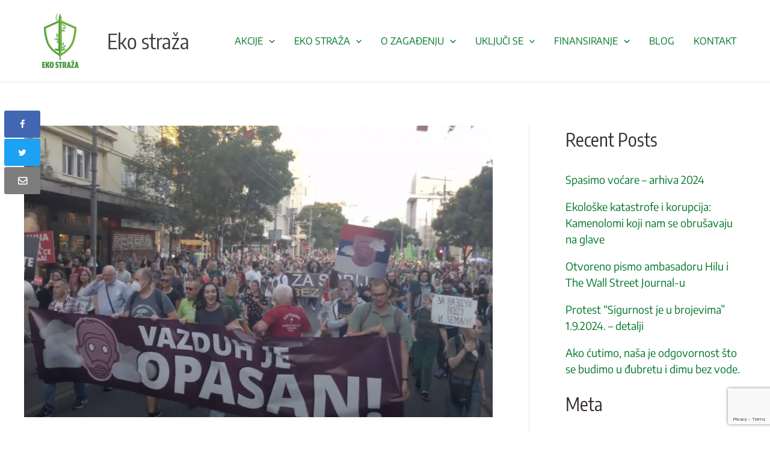

--- FILE ---
content_type: text/html; charset=UTF-8
request_url: https://ekostraza.com/zahtevi-protesta-za-bezopasan-vazduh/
body_size: 21409
content:
<!DOCTYPE html>
<html lang="en-US">
<head>
<meta charset="UTF-8">
<meta name="viewport" content="width=device-width, initial-scale=1">
	<link rel="profile" href="https://gmpg.org/xfn/11"> 
	<script>window.koko_analytics = {"url":"https:\/\/ekostraza.com\/wp-admin\/admin-ajax.php?action=koko_analytics_collect","site_url":"https:\/\/ekostraza.com","post_id":1781,"use_cookie":1,"cookie_path":"\/"};</script><meta name='robots' content='index, follow, max-image-preview:large, max-snippet:-1, max-video-preview:-1' />
	<style>img:is([sizes="auto" i], [sizes^="auto," i]) { contain-intrinsic-size: 3000px 1500px }</style>
	
	<!-- This site is optimized with the Yoast SEO plugin v25.1 - https://yoast.com/wordpress/plugins/seo/ -->
	<title>Zahtevi protesta za Bezopasan vazduh 28.11.2021. - Eko straža</title>
	<link rel="canonical" href="https://ekostraza.com/zahtevi-protesta-za-bezopasan-vazduh/" />
	<meta property="og:locale" content="en_US" />
	<meta property="og:type" content="article" />
	<meta property="og:title" content="Zahtevi protesta za Bezopasan vazduh 28.11.2021. - Eko straža" />
	<meta property="og:description" content="Zahtevi upućeni Vladi Srbije i premijerki Ani Brnabić Protest je prijavila neformalna grupa građana “Eko Straža” u ime i uz podršku građana, a zahtevima su se pridružili i građani iz drugih ugroženih delova Republike Srbije. Neki od njih su stanovnici beogradskih naselja Mirijevo, Karaburma, Višnjica, Blok 72, Čukarička padina, kao i građani Bora, Majdanpeka, Šapca, [&hellip;]" />
	<meta property="og:url" content="https://ekostraza.com/zahtevi-protesta-za-bezopasan-vazduh/" />
	<meta property="og:site_name" content="Eko straža" />
	<meta property="article:publisher" content="https://www.facebook.com/ekostraza/" />
	<meta property="article:published_time" content="2021-11-18T15:45:02+00:00" />
	<meta property="article:modified_time" content="2021-11-30T21:37:19+00:00" />
	<meta property="og:image" content="https://ekostraza.com/wp-content/uploads/2021/11/Screenshot_26.jpg" />
	<meta property="og:image:width" content="1066" />
	<meta property="og:image:height" content="663" />
	<meta property="og:image:type" content="image/jpeg" />
	<meta name="author" content="admin" />
	<meta name="twitter:card" content="summary_large_image" />
	<meta name="twitter:creator" content="@ekostraza" />
	<meta name="twitter:site" content="@ekostraza" />
	<meta name="twitter:label1" content="Written by" />
	<meta name="twitter:data1" content="admin" />
	<meta name="twitter:label2" content="Est. reading time" />
	<meta name="twitter:data2" content="11 minutes" />
	<script type="application/ld+json" class="yoast-schema-graph">{"@context":"https://schema.org","@graph":[{"@type":"Article","@id":"https://ekostraza.com/zahtevi-protesta-za-bezopasan-vazduh/#article","isPartOf":{"@id":"https://ekostraza.com/zahtevi-protesta-za-bezopasan-vazduh/"},"author":{"name":"admin","@id":"https://ekostraza.com/#/schema/person/ed06a2b2e9dbfce527d7b54b0ade1e63"},"headline":"Zahtevi protesta za Bezopasan vazduh 28.11.2021.","datePublished":"2021-11-18T15:45:02+00:00","dateModified":"2021-11-30T21:37:19+00:00","mainEntityOfPage":{"@id":"https://ekostraza.com/zahtevi-protesta-za-bezopasan-vazduh/"},"wordCount":2295,"commentCount":1,"publisher":{"@id":"https://ekostraza.com/#organization"},"image":{"@id":"https://ekostraza.com/zahtevi-protesta-za-bezopasan-vazduh/#primaryimage"},"thumbnailUrl":"https://ekostraza.com/wp-content/uploads/2021/11/Screenshot_26.jpg","inLanguage":"en-US"},{"@type":"WebPage","@id":"https://ekostraza.com/zahtevi-protesta-za-bezopasan-vazduh/","url":"https://ekostraza.com/zahtevi-protesta-za-bezopasan-vazduh/","name":"Zahtevi protesta za Bezopasan vazduh 28.11.2021. - Eko straža","isPartOf":{"@id":"https://ekostraza.com/#website"},"primaryImageOfPage":{"@id":"https://ekostraza.com/zahtevi-protesta-za-bezopasan-vazduh/#primaryimage"},"image":{"@id":"https://ekostraza.com/zahtevi-protesta-za-bezopasan-vazduh/#primaryimage"},"thumbnailUrl":"https://ekostraza.com/wp-content/uploads/2021/11/Screenshot_26.jpg","datePublished":"2021-11-18T15:45:02+00:00","dateModified":"2021-11-30T21:37:19+00:00","breadcrumb":{"@id":"https://ekostraza.com/zahtevi-protesta-za-bezopasan-vazduh/#breadcrumb"},"inLanguage":"en-US","potentialAction":[{"@type":"ReadAction","target":["https://ekostraza.com/zahtevi-protesta-za-bezopasan-vazduh/"]}]},{"@type":"ImageObject","inLanguage":"en-US","@id":"https://ekostraza.com/zahtevi-protesta-za-bezopasan-vazduh/#primaryimage","url":"https://ekostraza.com/wp-content/uploads/2021/11/Screenshot_26.jpg","contentUrl":"https://ekostraza.com/wp-content/uploads/2021/11/Screenshot_26.jpg","width":1066,"height":663},{"@type":"BreadcrumbList","@id":"https://ekostraza.com/zahtevi-protesta-za-bezopasan-vazduh/#breadcrumb","itemListElement":[{"@type":"ListItem","position":1,"name":"Home","item":"https://ekostraza.com/"},{"@type":"ListItem","position":2,"name":"Blog","item":"https://ekostraza.com/blog/"},{"@type":"ListItem","position":3,"name":"Zahtevi protesta za Bezopasan vazduh 28.11.2021."}]},{"@type":"WebSite","@id":"https://ekostraza.com/#website","url":"https://ekostraza.com/","name":"Eko Straža","description":"Poslednji stub odbrane od zagađivača","publisher":{"@id":"https://ekostraza.com/#organization"},"potentialAction":[{"@type":"SearchAction","target":{"@type":"EntryPoint","urlTemplate":"https://ekostraza.com/?s={search_term_string}"},"query-input":{"@type":"PropertyValueSpecification","valueRequired":true,"valueName":"search_term_string"}}],"inLanguage":"en-US"},{"@type":"Organization","@id":"https://ekostraza.com/#organization","name":"Eko Straža","url":"https://ekostraza.com/","logo":{"@type":"ImageObject","inLanguage":"en-US","@id":"https://ekostraza.com/#/schema/logo/image/","url":"https://ekostraza.com/wp-content/uploads/2020/04/cropped-ESlogo.png","contentUrl":"https://ekostraza.com/wp-content/uploads/2020/04/cropped-ESlogo.png","width":399,"height":334,"caption":"Eko Straža"},"image":{"@id":"https://ekostraza.com/#/schema/logo/image/"},"sameAs":["https://www.facebook.com/ekostraza/","https://x.com/ekostraza","https://www.instagram.com/ekostraza/"]},{"@type":"Person","@id":"https://ekostraza.com/#/schema/person/ed06a2b2e9dbfce527d7b54b0ade1e63","name":"admin","image":{"@type":"ImageObject","inLanguage":"en-US","@id":"https://ekostraza.com/#/schema/person/image/","url":"https://secure.gravatar.com/avatar/8a7f1146cc495e1012d26fd5750c1acdd1a67caab59d48cd37a2beccb7bafc64?s=96&d=mm&r=g","contentUrl":"https://secure.gravatar.com/avatar/8a7f1146cc495e1012d26fd5750c1acdd1a67caab59d48cd37a2beccb7bafc64?s=96&d=mm&r=g","caption":"admin"},"url":"https://ekostraza.com/author/admin/"}]}</script>
	<!-- / Yoast SEO plugin. -->


<link rel='dns-prefetch' href='//fonts.googleapis.com' />
<link rel="alternate" type="application/rss+xml" title="Eko straža &raquo; Feed" href="https://ekostraza.com/feed/" />
<style id='global-styles-inline-css'>
:root{--wp--preset--aspect-ratio--square: 1;--wp--preset--aspect-ratio--4-3: 4/3;--wp--preset--aspect-ratio--3-4: 3/4;--wp--preset--aspect-ratio--3-2: 3/2;--wp--preset--aspect-ratio--2-3: 2/3;--wp--preset--aspect-ratio--16-9: 16/9;--wp--preset--aspect-ratio--9-16: 9/16;--wp--preset--color--black: #000000;--wp--preset--color--cyan-bluish-gray: #abb8c3;--wp--preset--color--white: #ffffff;--wp--preset--color--pale-pink: #f78da7;--wp--preset--color--vivid-red: #cf2e2e;--wp--preset--color--luminous-vivid-orange: #ff6900;--wp--preset--color--luminous-vivid-amber: #fcb900;--wp--preset--color--light-green-cyan: #7bdcb5;--wp--preset--color--vivid-green-cyan: #00d084;--wp--preset--color--pale-cyan-blue: #8ed1fc;--wp--preset--color--vivid-cyan-blue: #0693e3;--wp--preset--color--vivid-purple: #9b51e0;--wp--preset--color--ast-global-color-0: var(--ast-global-color-0);--wp--preset--color--ast-global-color-1: var(--ast-global-color-1);--wp--preset--color--ast-global-color-2: var(--ast-global-color-2);--wp--preset--color--ast-global-color-3: var(--ast-global-color-3);--wp--preset--color--ast-global-color-4: var(--ast-global-color-4);--wp--preset--color--ast-global-color-5: var(--ast-global-color-5);--wp--preset--color--ast-global-color-6: var(--ast-global-color-6);--wp--preset--color--ast-global-color-7: var(--ast-global-color-7);--wp--preset--color--ast-global-color-8: var(--ast-global-color-8);--wp--preset--gradient--vivid-cyan-blue-to-vivid-purple: linear-gradient(135deg,rgba(6,147,227,1) 0%,rgb(155,81,224) 100%);--wp--preset--gradient--light-green-cyan-to-vivid-green-cyan: linear-gradient(135deg,rgb(122,220,180) 0%,rgb(0,208,130) 100%);--wp--preset--gradient--luminous-vivid-amber-to-luminous-vivid-orange: linear-gradient(135deg,rgba(252,185,0,1) 0%,rgba(255,105,0,1) 100%);--wp--preset--gradient--luminous-vivid-orange-to-vivid-red: linear-gradient(135deg,rgba(255,105,0,1) 0%,rgb(207,46,46) 100%);--wp--preset--gradient--very-light-gray-to-cyan-bluish-gray: linear-gradient(135deg,rgb(238,238,238) 0%,rgb(169,184,195) 100%);--wp--preset--gradient--cool-to-warm-spectrum: linear-gradient(135deg,rgb(74,234,220) 0%,rgb(151,120,209) 20%,rgb(207,42,186) 40%,rgb(238,44,130) 60%,rgb(251,105,98) 80%,rgb(254,248,76) 100%);--wp--preset--gradient--blush-light-purple: linear-gradient(135deg,rgb(255,206,236) 0%,rgb(152,150,240) 100%);--wp--preset--gradient--blush-bordeaux: linear-gradient(135deg,rgb(254,205,165) 0%,rgb(254,45,45) 50%,rgb(107,0,62) 100%);--wp--preset--gradient--luminous-dusk: linear-gradient(135deg,rgb(255,203,112) 0%,rgb(199,81,192) 50%,rgb(65,88,208) 100%);--wp--preset--gradient--pale-ocean: linear-gradient(135deg,rgb(255,245,203) 0%,rgb(182,227,212) 50%,rgb(51,167,181) 100%);--wp--preset--gradient--electric-grass: linear-gradient(135deg,rgb(202,248,128) 0%,rgb(113,206,126) 100%);--wp--preset--gradient--midnight: linear-gradient(135deg,rgb(2,3,129) 0%,rgb(40,116,252) 100%);--wp--preset--font-size--small: 13px;--wp--preset--font-size--medium: 20px;--wp--preset--font-size--large: 36px;--wp--preset--font-size--x-large: 42px;--wp--preset--spacing--20: 0.44rem;--wp--preset--spacing--30: 0.67rem;--wp--preset--spacing--40: 1rem;--wp--preset--spacing--50: 1.5rem;--wp--preset--spacing--60: 2.25rem;--wp--preset--spacing--70: 3.38rem;--wp--preset--spacing--80: 5.06rem;--wp--preset--shadow--natural: 6px 6px 9px rgba(0, 0, 0, 0.2);--wp--preset--shadow--deep: 12px 12px 50px rgba(0, 0, 0, 0.4);--wp--preset--shadow--sharp: 6px 6px 0px rgba(0, 0, 0, 0.2);--wp--preset--shadow--outlined: 6px 6px 0px -3px rgba(255, 255, 255, 1), 6px 6px rgba(0, 0, 0, 1);--wp--preset--shadow--crisp: 6px 6px 0px rgba(0, 0, 0, 1);}:root { --wp--style--global--content-size: var(--wp--custom--ast-content-width-size);--wp--style--global--wide-size: var(--wp--custom--ast-wide-width-size); }:where(body) { margin: 0; }.wp-site-blocks > .alignleft { float: left; margin-right: 2em; }.wp-site-blocks > .alignright { float: right; margin-left: 2em; }.wp-site-blocks > .aligncenter { justify-content: center; margin-left: auto; margin-right: auto; }:where(.wp-site-blocks) > * { margin-block-start: 24px; margin-block-end: 0; }:where(.wp-site-blocks) > :first-child { margin-block-start: 0; }:where(.wp-site-blocks) > :last-child { margin-block-end: 0; }:root { --wp--style--block-gap: 24px; }:root :where(.is-layout-flow) > :first-child{margin-block-start: 0;}:root :where(.is-layout-flow) > :last-child{margin-block-end: 0;}:root :where(.is-layout-flow) > *{margin-block-start: 24px;margin-block-end: 0;}:root :where(.is-layout-constrained) > :first-child{margin-block-start: 0;}:root :where(.is-layout-constrained) > :last-child{margin-block-end: 0;}:root :where(.is-layout-constrained) > *{margin-block-start: 24px;margin-block-end: 0;}:root :where(.is-layout-flex){gap: 24px;}:root :where(.is-layout-grid){gap: 24px;}.is-layout-flow > .alignleft{float: left;margin-inline-start: 0;margin-inline-end: 2em;}.is-layout-flow > .alignright{float: right;margin-inline-start: 2em;margin-inline-end: 0;}.is-layout-flow > .aligncenter{margin-left: auto !important;margin-right: auto !important;}.is-layout-constrained > .alignleft{float: left;margin-inline-start: 0;margin-inline-end: 2em;}.is-layout-constrained > .alignright{float: right;margin-inline-start: 2em;margin-inline-end: 0;}.is-layout-constrained > .aligncenter{margin-left: auto !important;margin-right: auto !important;}.is-layout-constrained > :where(:not(.alignleft):not(.alignright):not(.alignfull)){max-width: var(--wp--style--global--content-size);margin-left: auto !important;margin-right: auto !important;}.is-layout-constrained > .alignwide{max-width: var(--wp--style--global--wide-size);}body .is-layout-flex{display: flex;}.is-layout-flex{flex-wrap: wrap;align-items: center;}.is-layout-flex > :is(*, div){margin: 0;}body .is-layout-grid{display: grid;}.is-layout-grid > :is(*, div){margin: 0;}body{padding-top: 0px;padding-right: 0px;padding-bottom: 0px;padding-left: 0px;}a:where(:not(.wp-element-button)){text-decoration: none;}:root :where(.wp-element-button, .wp-block-button__link){background-color: #32373c;border-width: 0;color: #fff;font-family: inherit;font-size: inherit;line-height: inherit;padding: calc(0.667em + 2px) calc(1.333em + 2px);text-decoration: none;}.has-black-color{color: var(--wp--preset--color--black) !important;}.has-cyan-bluish-gray-color{color: var(--wp--preset--color--cyan-bluish-gray) !important;}.has-white-color{color: var(--wp--preset--color--white) !important;}.has-pale-pink-color{color: var(--wp--preset--color--pale-pink) !important;}.has-vivid-red-color{color: var(--wp--preset--color--vivid-red) !important;}.has-luminous-vivid-orange-color{color: var(--wp--preset--color--luminous-vivid-orange) !important;}.has-luminous-vivid-amber-color{color: var(--wp--preset--color--luminous-vivid-amber) !important;}.has-light-green-cyan-color{color: var(--wp--preset--color--light-green-cyan) !important;}.has-vivid-green-cyan-color{color: var(--wp--preset--color--vivid-green-cyan) !important;}.has-pale-cyan-blue-color{color: var(--wp--preset--color--pale-cyan-blue) !important;}.has-vivid-cyan-blue-color{color: var(--wp--preset--color--vivid-cyan-blue) !important;}.has-vivid-purple-color{color: var(--wp--preset--color--vivid-purple) !important;}.has-ast-global-color-0-color{color: var(--wp--preset--color--ast-global-color-0) !important;}.has-ast-global-color-1-color{color: var(--wp--preset--color--ast-global-color-1) !important;}.has-ast-global-color-2-color{color: var(--wp--preset--color--ast-global-color-2) !important;}.has-ast-global-color-3-color{color: var(--wp--preset--color--ast-global-color-3) !important;}.has-ast-global-color-4-color{color: var(--wp--preset--color--ast-global-color-4) !important;}.has-ast-global-color-5-color{color: var(--wp--preset--color--ast-global-color-5) !important;}.has-ast-global-color-6-color{color: var(--wp--preset--color--ast-global-color-6) !important;}.has-ast-global-color-7-color{color: var(--wp--preset--color--ast-global-color-7) !important;}.has-ast-global-color-8-color{color: var(--wp--preset--color--ast-global-color-8) !important;}.has-black-background-color{background-color: var(--wp--preset--color--black) !important;}.has-cyan-bluish-gray-background-color{background-color: var(--wp--preset--color--cyan-bluish-gray) !important;}.has-white-background-color{background-color: var(--wp--preset--color--white) !important;}.has-pale-pink-background-color{background-color: var(--wp--preset--color--pale-pink) !important;}.has-vivid-red-background-color{background-color: var(--wp--preset--color--vivid-red) !important;}.has-luminous-vivid-orange-background-color{background-color: var(--wp--preset--color--luminous-vivid-orange) !important;}.has-luminous-vivid-amber-background-color{background-color: var(--wp--preset--color--luminous-vivid-amber) !important;}.has-light-green-cyan-background-color{background-color: var(--wp--preset--color--light-green-cyan) !important;}.has-vivid-green-cyan-background-color{background-color: var(--wp--preset--color--vivid-green-cyan) !important;}.has-pale-cyan-blue-background-color{background-color: var(--wp--preset--color--pale-cyan-blue) !important;}.has-vivid-cyan-blue-background-color{background-color: var(--wp--preset--color--vivid-cyan-blue) !important;}.has-vivid-purple-background-color{background-color: var(--wp--preset--color--vivid-purple) !important;}.has-ast-global-color-0-background-color{background-color: var(--wp--preset--color--ast-global-color-0) !important;}.has-ast-global-color-1-background-color{background-color: var(--wp--preset--color--ast-global-color-1) !important;}.has-ast-global-color-2-background-color{background-color: var(--wp--preset--color--ast-global-color-2) !important;}.has-ast-global-color-3-background-color{background-color: var(--wp--preset--color--ast-global-color-3) !important;}.has-ast-global-color-4-background-color{background-color: var(--wp--preset--color--ast-global-color-4) !important;}.has-ast-global-color-5-background-color{background-color: var(--wp--preset--color--ast-global-color-5) !important;}.has-ast-global-color-6-background-color{background-color: var(--wp--preset--color--ast-global-color-6) !important;}.has-ast-global-color-7-background-color{background-color: var(--wp--preset--color--ast-global-color-7) !important;}.has-ast-global-color-8-background-color{background-color: var(--wp--preset--color--ast-global-color-8) !important;}.has-black-border-color{border-color: var(--wp--preset--color--black) !important;}.has-cyan-bluish-gray-border-color{border-color: var(--wp--preset--color--cyan-bluish-gray) !important;}.has-white-border-color{border-color: var(--wp--preset--color--white) !important;}.has-pale-pink-border-color{border-color: var(--wp--preset--color--pale-pink) !important;}.has-vivid-red-border-color{border-color: var(--wp--preset--color--vivid-red) !important;}.has-luminous-vivid-orange-border-color{border-color: var(--wp--preset--color--luminous-vivid-orange) !important;}.has-luminous-vivid-amber-border-color{border-color: var(--wp--preset--color--luminous-vivid-amber) !important;}.has-light-green-cyan-border-color{border-color: var(--wp--preset--color--light-green-cyan) !important;}.has-vivid-green-cyan-border-color{border-color: var(--wp--preset--color--vivid-green-cyan) !important;}.has-pale-cyan-blue-border-color{border-color: var(--wp--preset--color--pale-cyan-blue) !important;}.has-vivid-cyan-blue-border-color{border-color: var(--wp--preset--color--vivid-cyan-blue) !important;}.has-vivid-purple-border-color{border-color: var(--wp--preset--color--vivid-purple) !important;}.has-ast-global-color-0-border-color{border-color: var(--wp--preset--color--ast-global-color-0) !important;}.has-ast-global-color-1-border-color{border-color: var(--wp--preset--color--ast-global-color-1) !important;}.has-ast-global-color-2-border-color{border-color: var(--wp--preset--color--ast-global-color-2) !important;}.has-ast-global-color-3-border-color{border-color: var(--wp--preset--color--ast-global-color-3) !important;}.has-ast-global-color-4-border-color{border-color: var(--wp--preset--color--ast-global-color-4) !important;}.has-ast-global-color-5-border-color{border-color: var(--wp--preset--color--ast-global-color-5) !important;}.has-ast-global-color-6-border-color{border-color: var(--wp--preset--color--ast-global-color-6) !important;}.has-ast-global-color-7-border-color{border-color: var(--wp--preset--color--ast-global-color-7) !important;}.has-ast-global-color-8-border-color{border-color: var(--wp--preset--color--ast-global-color-8) !important;}.has-vivid-cyan-blue-to-vivid-purple-gradient-background{background: var(--wp--preset--gradient--vivid-cyan-blue-to-vivid-purple) !important;}.has-light-green-cyan-to-vivid-green-cyan-gradient-background{background: var(--wp--preset--gradient--light-green-cyan-to-vivid-green-cyan) !important;}.has-luminous-vivid-amber-to-luminous-vivid-orange-gradient-background{background: var(--wp--preset--gradient--luminous-vivid-amber-to-luminous-vivid-orange) !important;}.has-luminous-vivid-orange-to-vivid-red-gradient-background{background: var(--wp--preset--gradient--luminous-vivid-orange-to-vivid-red) !important;}.has-very-light-gray-to-cyan-bluish-gray-gradient-background{background: var(--wp--preset--gradient--very-light-gray-to-cyan-bluish-gray) !important;}.has-cool-to-warm-spectrum-gradient-background{background: var(--wp--preset--gradient--cool-to-warm-spectrum) !important;}.has-blush-light-purple-gradient-background{background: var(--wp--preset--gradient--blush-light-purple) !important;}.has-blush-bordeaux-gradient-background{background: var(--wp--preset--gradient--blush-bordeaux) !important;}.has-luminous-dusk-gradient-background{background: var(--wp--preset--gradient--luminous-dusk) !important;}.has-pale-ocean-gradient-background{background: var(--wp--preset--gradient--pale-ocean) !important;}.has-electric-grass-gradient-background{background: var(--wp--preset--gradient--electric-grass) !important;}.has-midnight-gradient-background{background: var(--wp--preset--gradient--midnight) !important;}.has-small-font-size{font-size: var(--wp--preset--font-size--small) !important;}.has-medium-font-size{font-size: var(--wp--preset--font-size--medium) !important;}.has-large-font-size{font-size: var(--wp--preset--font-size--large) !important;}.has-x-large-font-size{font-size: var(--wp--preset--font-size--x-large) !important;}
:root :where(.wp-block-pullquote){font-size: 1.5em;line-height: 1.6;}
</style>
<link rel='stylesheet' id='wpo_min-header-0-css' href='https://ekostraza.com/wp-content/cache/wpo-minify/1761665440/assets/wpo-minify-header-7c4bd7df.min.css' media='all' />
            <style type="text/css">
                .scrollup-button {
                    display: none;
                    position: fixed;
                    z-index: 1000;
                    padding: 8px;
                    cursor: pointer;
                    bottom: 20px;
                    right: 20px;
                    background-color: #494949;
                    border-radius: 0;
                    -webkit-animation: display 0.5s;
                    animation: display 0.5s;
                }

                .scrollup-button .scrollup-svg-icon {
                    display: block;
                    overflow: hidden;
                    fill: #ffffff;
                }

                .scrollup-button:hover {
                    background-color: #494949;
                }

                .scrollup-button:hover .scrollup-svg-icon {
                    fill: #ffffff;
                }
            </style>
			<script id="jquery-js-after">
!function($){"use strict";$(document).ready(function(){$(this).scrollTop()>100&&$(".hfe-scroll-to-top-wrap").removeClass("hfe-scroll-to-top-hide"),$(window).scroll(function(){$(this).scrollTop()<100?$(".hfe-scroll-to-top-wrap").fadeOut(300):$(".hfe-scroll-to-top-wrap").fadeIn(300)}),$(".hfe-scroll-to-top-wrap").on("click",function(){$("html, body").animate({scrollTop:0},300);return!1})})}(jQuery);
</script>
<!--[if IE]>
<script src="https://ekostraza.com/wp-content/themes/astra/assets/js/minified/flexibility.min.js" id="astra-flexibility-js"></script>
<script id="astra-flexibility-js-after">
flexibility(document.documentElement);
</script>
<![endif]-->
<script src="https://ekostraza.com/wp-content/cache/wpo-minify/1761665440/assets/wpo-minify-header-e43b1773.min.js" id="wpo_min-header-1-js"></script>
<link rel="EditURI" type="application/rsd+xml" title="RSD" href="https://ekostraza.com/xmlrpc.php?rsd" />
<meta name="generator" content="WordPress 6.8.3" />
<link rel='shortlink' href='https://ekostraza.com/?p=1781' />
<link rel="alternate" title="oEmbed (JSON)" type="application/json+oembed" href="https://ekostraza.com/wp-json/oembed/1.0/embed?url=https%3A%2F%2Fekostraza.com%2Fzahtevi-protesta-za-bezopasan-vazduh%2F" />
<link rel="alternate" title="oEmbed (XML)" type="text/xml+oembed" href="https://ekostraza.com/wp-json/oembed/1.0/embed?url=https%3A%2F%2Fekostraza.com%2Fzahtevi-protesta-za-bezopasan-vazduh%2F&#038;format=xml" />
<meta name="generator" content="Elementor 3.28.4; features: additional_custom_breakpoints, e_local_google_fonts; settings: css_print_method-external, google_font-enabled, font_display-auto">
			<style>
				.e-con.e-parent:nth-of-type(n+4):not(.e-lazyloaded):not(.e-no-lazyload),
				.e-con.e-parent:nth-of-type(n+4):not(.e-lazyloaded):not(.e-no-lazyload) * {
					background-image: none !important;
				}
				@media screen and (max-height: 1024px) {
					.e-con.e-parent:nth-of-type(n+3):not(.e-lazyloaded):not(.e-no-lazyload),
					.e-con.e-parent:nth-of-type(n+3):not(.e-lazyloaded):not(.e-no-lazyload) * {
						background-image: none !important;
					}
				}
				@media screen and (max-height: 640px) {
					.e-con.e-parent:nth-of-type(n+2):not(.e-lazyloaded):not(.e-no-lazyload),
					.e-con.e-parent:nth-of-type(n+2):not(.e-lazyloaded):not(.e-no-lazyload) * {
						background-image: none !important;
					}
				}
			</style>
			<script defer src="https://cloud.umami.is/script.js" data-website-id="6355ac02-3c84-4dfb-ab42-d5d26d9bb083"></script><link rel="icon" href="https://ekostraza.com/wp-content/uploads/2020/03/cropped-logo-32x32.jpg" sizes="32x32" />
<link rel="icon" href="https://ekostraza.com/wp-content/uploads/2020/03/cropped-logo-192x192.jpg" sizes="192x192" />
<link rel="apple-touch-icon" href="https://ekostraza.com/wp-content/uploads/2020/03/cropped-logo-180x180.jpg" />
<meta name="msapplication-TileImage" content="https://ekostraza.com/wp-content/uploads/2020/03/cropped-logo-270x270.jpg" />
<style>@font-face{font-family:icons;src:url(/wp-content/plugins/social-media-share-buttons/font/icons.eot);src:url(/wp-content/plugins/social-media-share-buttons/font/icons.eot#iefix) format("embedded-opentype"),url(/wp-content/plugins/social-media-share-buttons/font/icons.woff2) format("woff2"),url(/wp-content/plugins/social-media-share-buttons/font/icons.woff) format("woff"),url(/wp-content/plugins/social-media-share-buttons/font/icons.ttf) format("truetype"),url(/wp-content/plugins/social-media-share-buttons/font/icons.svg) format("svg");font-weight:400;font-style:normal}.social-share .icon span,.social-share .icon,.social-share .icon a,.social-share .icon a:hover,.social-share a{text-decoration:none}.social-share .fa{font-family:icons;font-style:normal}.social-share .fa-facebook:before{content:"\f09a";}.social-share .fa-twitter:before{content:"\f099";}.social-share .fa-linkedin:before{content:"\f0e1";}.social-share .fa-pinterest:before{content:"\f231";}.social-share .fa-whatsapp:before{content:"\f232";}.social-share .fa-mail:before{content:"\e800";}.social-share .sharetitle{display:inline-block;float:left;font-size:18px;font-weight:600;border-right:1px solid #dfdfdf;padding:0 20px 0 5px;margin:5px 20px 0 0;color:#555;vertical-align:middle;text-align:center}.social-share.inline{display:block;margin:10px 0}.social-share .icon,.social-share .icon a{color:#fff;width:auto;height:auto;text-align:center;vertical-align:middle;overflow:hidden;white-space:nowrap;transition:.3s}.social-share .icon{display:inline-block;padding:0;min-width:auto;margin:2px;cursor:pointer}.social-share .icon a{display:block;font-size:15px;padding:7px 15px;border-radius:3px;line-height:1.5;}.social-share p:empty,.social-share ul>li:before{display:none}.social-share ul{margin:0}.social-share .share-list{display:flex;width:100%;max-width:80%;padding:0;border-spacing:5px 0}.social-share .icon a:hover{transition:.3s}.social-share.flt{float:left;position:fixed;top:150px;left:5px}.social-share.hide{left:-999px;transition:.5s;opacity:0}.fixed .social-share.hide{left:5px;transition:.5s;opacity:1}.social-share.flt .icon{display:block;width:60px}.social-share.flt .icon a,.social-share.flt .icon a:hover{line-height:1.7;padding:10px;text-align:center}.social-share.flt .icon:hover{width:auto;transition:.3s}.social-share .icon svg{width:14px;height:20px}.social-share .icon.flt-bar{padding:0 10px}.social-share .icon.flt-bar:hover{padding:0 20px}.social-share .flt-bar-items{display:none}.social-share .flt-bar,.social-share .flt-bar .flt-bar-button{display:inline}.social-share .flt-bar ul{margin:0;padding:0}.social-share .flt-bar #share-toggle,.social-share .flt-bar #share-toggle:checked+div .float-list,.social-share .flt-bar .float-list{opacity:0;transition:.3s}.social-share .flt-bar #share-toggle:checked+div .float-list{transform:translateX(-150%);-webkit-transform:translateX(-150%);-ms-transform:translateX(-150%)}.social-share .flt-bar .share-toggle:after{display:inline;content:"\f104"}.social-share .flt-bar #share-toggle:checked+div .share-toggle:after{content:"\f105"}.share-toggle,.social-share .flt-bar .float-list{opacity:1;transition:.3s}.social-share .flt-bar .share-toggle{color:#333;display:inline;line-height:1;margin:5px 13px;left:0;padding:3px 15px;cursor:pointer;font-family:icons;user-select:none;opacity:0;position:absolute;border-radius:100px}.social-share .flt-bar #share-toggle:checked+div .share-toggle,.social-share .flt-bar .share-toggle:hover{background:#777;color:#fff;opacity:1}.social-share:hover .flt-bar .share-toggle{opacity:1}.social-share .flt-bar #share-toggle:checked+div .share-toggle{left:0;margin:0}.social-share.flt .icon span{display:inline-block;width:0;height:0;overflow:hidden;transition:.3s;line-height:.8;position:absolute}.social-share .icon:hover span,.social-share.flt .icon:hover span{width:42px;height:auto;transition:.3s;position:relative}.social-share .icon span{font-size:12px;padding-left:5px;vertical-align:text-bottom;border-left:1px solid rgba(255,255,255,.1)}.social-share .icon.small{max-width:44px}.icon span{margin-left:5px;font-size:14px;text-decoration:none}.icon.facebook a{background:#4267b2}.icon.twitter a{background:#1da1f2}.icon.linkedin a{background:#0073b5}.icon.email a{background:#7d7d7d}.icon.pinterest a{background:#e60023}.icon.whatsapp a{background:#25d366}.socialicons{text-align:center}.icon.facebook a:hover{background:#365086}.icon.twitter a:hover{background:#1272ad}.icon.linkedin a:hover{background:#005983}.icon.email a:hover{background:#5d5d5d}.icon.pinterest a:hover{background:#a90007}.icon.whatsapp a:hover{background:#15b350}.socialicons .icon{display:inline-block;margin:5px;color:#fff;text-align:center}@media only screen and (max-width:1200px){.social-share.flt{display:none}}@media only screen and (max-width:768px){.social-share .share-list{max-width:100%}.social-share .sharetitle{display:none}}@media only screen and (max-width:500px){.social-share .icon span{display:none}}</style>		<style id="wp-custom-css">
			.ast-site-header-cart-data .widgettitle {
    text-align: left;
    font-size: 1.2rem;
    padding-left: 1em;
    padding-top: 1em;
}

.header-main-layout-2 .site-branding {
	padding-bottom:0;
}

.post-thumb-img-content.post-thumb img {
	width: 100%;
	height: auto;
}

.main-header-menu .menu-item {
	text-transform: uppercase;
	color: #fff;
	font-size: 16px;
}

.elementor-column-gap-default > .elementor-row > .elementor-column > .elementor-element-populated p {
	padding:0;
}

.rpwe-block ul {
    list-style: none !important;
    margin-left: 0 !important;
    padding-left: 0 !important;
}
.rpwe-block li {
    border-bottom: 1px solid #eee;
    margin-bottom: 10px;
    padding-bottom: 10px;
    list-style-type: none;
}
.rpwe-block a {
    display: inline !important;
    text-decoration: none;
}
.rpwe-block h3 {
    background: none !important;
    clear: none;
    margin-bottom: 0 !important;
    margin-top: 0 !important;
    font-weight: 400;
    font-size: 12px !important;
    line-height: 1.5em;
}
.rpwe-thumb {
    border: 1px solid #eee !important;
    box-shadow: none !important;
    margin: 2px 10px 2px 0;
    padding: 3px !important;
}
.rpwe-summary {
    font-size: 12px;
}
.rpwe-time {
    color: #bbb;
    font-size: 11px;
}
.rpwe-alignleft {
    display: inline;
    float: left;
}
.rpwe-alignright {
    display: inline;
    float: right;
}
.rpwe-aligncenter {
    display: block;
    margin-left: auto;
    margin-right: auto;
}
.rpwe-clearfix:before,.rpwe-clearfix:after {
    content: "";
    display: table !important;
}
.rpwe-clearfix:after {
    clear: both;
}
.rpwe-clearfix {
    zoom: 1;
}

.display-posts-listing.grid {
	display: grid;
	grid-gap: 16px;
}

.display-posts-listing.grid .title {
	display: block;
}

.display-posts-listing.grid img { 
	display: block; 
	max-width: 100%; 
	width: auto;
	height: 220px; 
}

#secondary li {
	margin-bottom: 1em;
}

.single .entry-header .post-thumb + .ast-single-post-order{
	margin-top: 1em;
}

.ast-single-post .entry-title, .page-title {
	text-align: justify;
  font-size: 2.2em;
	padding-bottom: 1em;
	letter-spacing: 2px;
	font-weight: bold;
}

.archive .entry-title, .blog .entry-title, .search .entry-title h2 {
	text-align: justify;
}

@media (min-width: 600px) {
	.display-posts-listing.grid {
		grid-template-columns: repeat( 2, 1fr );
	}
}

@media (min-width: 1024px) {
	.display-posts-listing.grid {
		grid-template-columns: repeat( 3, 1fr );
	}
}

.type-page h1.entry-title {
	display: none;
}

.eael-entry-media img {
	height: 200px;
	object-fit: cover;
}

#eael-post-grid-6202b75 article {
	margin-top: 20px;
}

#eael-load-more-btn-6202b75:hover {
	background: #432C1F;
}

.eael-post-grid .eael-entry-wrapper > .eael-entry-meta span.eael-posted-on::before {
	content: none;
}

.eael-post-grid .eael-entry-wrapper > .eael-entry-meta span.eael-posted-on {
	padding-left:0;
	font-size: 0.8em;
	color: grey;
	padding-bottom: 10px;
}

.entry-content h5 {
	margin-bottom: 10px;
}		</style>
		</head>

<body itemtype='https://schema.org/Blog' itemscope='itemscope' class="wp-singular post-template-default single single-post postid-1781 single-format-standard wp-custom-logo wp-theme-astra ehf-template-astra ehf-stylesheet-astra ast-desktop ast-plain-container ast-right-sidebar astra-4.11.0 group-blog ast-blog-single-style-1 ast-single-post ast-mobile-inherit-site-logo ast-inherit-site-logo-transparent ast-hfb-header ast-normal-title-enabled elementor-default elementor-kit-34">

<a
	class="skip-link screen-reader-text"
	href="#content"
	title="Skip to content">
		Skip to content</a>

<div
class="hfeed site" id="page">
			<header
		class="site-header ast-primary-submenu-animation-slide-down header-main-layout-1 ast-primary-menu-enabled ast-logo-title-inline ast-hide-custom-menu-mobile ast-builder-menu-toggle-icon ast-mobile-header-inline" id="masthead" itemtype="https://schema.org/WPHeader" itemscope="itemscope" itemid="#masthead"		>
			<div id="ast-desktop-header" data-toggle-type="dropdown">
		<div class="ast-main-header-wrap main-header-bar-wrap ">
		<div class="ast-primary-header-bar ast-primary-header main-header-bar site-header-focus-item" data-section="section-primary-header-builder">
						<div class="site-primary-header-wrap ast-builder-grid-row-container site-header-focus-item ast-container" data-section="section-primary-header-builder">
				<div class="ast-builder-grid-row ast-builder-grid-row-has-sides ast-builder-grid-row-no-center">
											<div class="site-header-primary-section-left site-header-section ast-flex site-header-section-left">
									<div class="ast-builder-layout-element ast-flex site-header-focus-item" data-section="title_tagline">
							<div
				class="site-branding ast-site-identity" itemtype="https://schema.org/Organization" itemscope="itemscope"				>
					<span class="site-logo-img"><a href="https://ekostraza.com/" class="custom-logo-link" rel="home"><img width="120" height="100" src="https://ekostraza.com/wp-content/uploads/2020/04/cropped-ESlogo-120x100.png" class="custom-logo" alt="Eko straža" decoding="async" srcset="https://ekostraza.com/wp-content/uploads/2020/04/cropped-ESlogo-120x100.png 120w, https://ekostraza.com/wp-content/uploads/2020/04/cropped-ESlogo-300x251.png 300w, https://ekostraza.com/wp-content/uploads/2020/04/cropped-ESlogo.png 399w" sizes="(max-width: 120px) 100vw, 120px" /></a></span><div class="ast-site-title-wrap">
						<span class="site-title" itemprop="name">
				<a href="https://ekostraza.com/" rel="home" itemprop="url" >
					Eko straža
				</a>
			</span>
						
				</div>				</div>
			<!-- .site-branding -->
					</div>
								</div>
																								<div class="site-header-primary-section-right site-header-section ast-flex ast-grid-right-section">
										<div class="ast-builder-menu-1 ast-builder-menu ast-flex ast-builder-menu-1-focus-item ast-builder-layout-element site-header-focus-item" data-section="section-hb-menu-1">
			<div class="ast-main-header-bar-alignment"><div class="main-header-bar-navigation"><nav class="site-navigation ast-flex-grow-1 navigation-accessibility site-header-focus-item" id="primary-site-navigation-desktop" aria-label="Primary Site Navigation" itemtype="https://schema.org/SiteNavigationElement" itemscope="itemscope"><div class="main-navigation ast-inline-flex"><ul id="ast-hf-menu-1" class="main-header-menu ast-menu-shadow ast-nav-menu ast-flex  submenu-with-border stack-on-mobile"><li id="menu-item-3061" class="menu-item menu-item-type-custom menu-item-object-custom menu-item-has-children menu-item-3061"><a aria-expanded="false" class="menu-link">Akcije<span role="application" class="dropdown-menu-toggle ast-header-navigation-arrow" tabindex="0" aria-expanded="false" aria-label="Menu Toggle" ><span class="ast-icon icon-arrow"><svg class="ast-arrow-svg" xmlns="http://www.w3.org/2000/svg" xmlns:xlink="http://www.w3.org/1999/xlink" version="1.1" x="0px" y="0px" width="26px" height="16.043px" viewBox="57 35.171 26 16.043" enable-background="new 57 35.171 26 16.043" xml:space="preserve">
                <path d="M57.5,38.193l12.5,12.5l12.5-12.5l-2.5-2.5l-10,10l-10-10L57.5,38.193z" />
                </svg></span></span></a><button class="ast-menu-toggle" aria-expanded="false"><span class="screen-reader-text">Menu Toggle</span><span class="ast-icon icon-arrow"><svg class="ast-arrow-svg" xmlns="http://www.w3.org/2000/svg" xmlns:xlink="http://www.w3.org/1999/xlink" version="1.1" x="0px" y="0px" width="26px" height="16.043px" viewBox="57 35.171 26 16.043" enable-background="new 57 35.171 26 16.043" xml:space="preserve">
                <path d="M57.5,38.193l12.5,12.5l12.5-12.5l-2.5-2.5l-10,10l-10-10L57.5,38.193z" />
                </svg></span></button>
<ul class="sub-menu">
	<li id="menu-item-3062" class="menu-item menu-item-type-custom menu-item-object-custom menu-item-3062"><a href="https://zahtevi.ekostraza.com/" class="menu-link"><span class="ast-icon icon-arrow"><svg class="ast-arrow-svg" xmlns="http://www.w3.org/2000/svg" xmlns:xlink="http://www.w3.org/1999/xlink" version="1.1" x="0px" y="0px" width="26px" height="16.043px" viewBox="57 35.171 26 16.043" enable-background="new 57 35.171 26 16.043" xml:space="preserve">
                <path d="M57.5,38.193l12.5,12.5l12.5-12.5l-2.5-2.5l-10,10l-10-10L57.5,38.193z" />
                </svg></span>Zahtevi</a></li>
	<li id="menu-item-3064" class="menu-item menu-item-type-custom menu-item-object-custom menu-item-3064"><a href="https://zavrnirukave.rs/" class="menu-link"><span class="ast-icon icon-arrow"><svg class="ast-arrow-svg" xmlns="http://www.w3.org/2000/svg" xmlns:xlink="http://www.w3.org/1999/xlink" version="1.1" x="0px" y="0px" width="26px" height="16.043px" viewBox="57 35.171 26 16.043" enable-background="new 57 35.171 26 16.043" xml:space="preserve">
                <path d="M57.5,38.193l12.5,12.5l12.5-12.5l-2.5-2.5l-10,10l-10-10L57.5,38.193z" />
                </svg></span>Zavrni Rukave</a></li>
	<li id="menu-item-3063" class="menu-item menu-item-type-custom menu-item-object-custom menu-item-3063"><a href="https://ekostraza.com/spasimo-vocare/" class="menu-link"><span class="ast-icon icon-arrow"><svg class="ast-arrow-svg" xmlns="http://www.w3.org/2000/svg" xmlns:xlink="http://www.w3.org/1999/xlink" version="1.1" x="0px" y="0px" width="26px" height="16.043px" viewBox="57 35.171 26 16.043" enable-background="new 57 35.171 26 16.043" xml:space="preserve">
                <path d="M57.5,38.193l12.5,12.5l12.5-12.5l-2.5-2.5l-10,10l-10-10L57.5,38.193z" />
                </svg></span>Spasimo Voćare</a></li>
</ul>
</li>
<li id="menu-item-455" class="menu-item menu-item-type-custom menu-item-object-custom menu-item-has-children menu-item-455"><a aria-expanded="false" class="menu-link">Eko Straža<span role="application" class="dropdown-menu-toggle ast-header-navigation-arrow" tabindex="0" aria-expanded="false" aria-label="Menu Toggle" ><span class="ast-icon icon-arrow"><svg class="ast-arrow-svg" xmlns="http://www.w3.org/2000/svg" xmlns:xlink="http://www.w3.org/1999/xlink" version="1.1" x="0px" y="0px" width="26px" height="16.043px" viewBox="57 35.171 26 16.043" enable-background="new 57 35.171 26 16.043" xml:space="preserve">
                <path d="M57.5,38.193l12.5,12.5l12.5-12.5l-2.5-2.5l-10,10l-10-10L57.5,38.193z" />
                </svg></span></span></a><button class="ast-menu-toggle" aria-expanded="false"><span class="screen-reader-text">Menu Toggle</span><span class="ast-icon icon-arrow"><svg class="ast-arrow-svg" xmlns="http://www.w3.org/2000/svg" xmlns:xlink="http://www.w3.org/1999/xlink" version="1.1" x="0px" y="0px" width="26px" height="16.043px" viewBox="57 35.171 26 16.043" enable-background="new 57 35.171 26 16.043" xml:space="preserve">
                <path d="M57.5,38.193l12.5,12.5l12.5-12.5l-2.5-2.5l-10,10l-10-10L57.5,38.193z" />
                </svg></span></button>
<ul class="sub-menu">
	<li id="menu-item-456" class="menu-item menu-item-type-post_type menu-item-object-page menu-item-456"><a href="https://ekostraza.com/sta-je-eko-straza/" class="menu-link"><span class="ast-icon icon-arrow"><svg class="ast-arrow-svg" xmlns="http://www.w3.org/2000/svg" xmlns:xlink="http://www.w3.org/1999/xlink" version="1.1" x="0px" y="0px" width="26px" height="16.043px" viewBox="57 35.171 26 16.043" enable-background="new 57 35.171 26 16.043" xml:space="preserve">
                <path d="M57.5,38.193l12.5,12.5l12.5-12.5l-2.5-2.5l-10,10l-10-10L57.5,38.193z" />
                </svg></span>Šta je Eko straža?</a></li>
	<li id="menu-item-385" class="menu-item menu-item-type-post_type menu-item-object-page menu-item-385"><a href="https://ekostraza.com/princip-rada-eko-straze/" class="menu-link"><span class="ast-icon icon-arrow"><svg class="ast-arrow-svg" xmlns="http://www.w3.org/2000/svg" xmlns:xlink="http://www.w3.org/1999/xlink" version="1.1" x="0px" y="0px" width="26px" height="16.043px" viewBox="57 35.171 26 16.043" enable-background="new 57 35.171 26 16.043" xml:space="preserve">
                <path d="M57.5,38.193l12.5,12.5l12.5-12.5l-2.5-2.5l-10,10l-10-10L57.5,38.193z" />
                </svg></span>Princip rada Eko Straže?</a></li>
	<li id="menu-item-459" class="menu-item menu-item-type-post_type menu-item-object-page menu-item-459"><a href="https://ekostraza.com/sta-je-krajnji-cilj-eko-straze/" class="menu-link"><span class="ast-icon icon-arrow"><svg class="ast-arrow-svg" xmlns="http://www.w3.org/2000/svg" xmlns:xlink="http://www.w3.org/1999/xlink" version="1.1" x="0px" y="0px" width="26px" height="16.043px" viewBox="57 35.171 26 16.043" enable-background="new 57 35.171 26 16.043" xml:space="preserve">
                <path d="M57.5,38.193l12.5,12.5l12.5-12.5l-2.5-2.5l-10,10l-10-10L57.5,38.193z" />
                </svg></span>Šta je krajnji cilj Eko straže?</a></li>
</ul>
</li>
<li id="menu-item-473" class="menu-item menu-item-type-custom menu-item-object-custom menu-item-has-children menu-item-473"><a aria-expanded="false" class="menu-link">O zagađenju<span role="application" class="dropdown-menu-toggle ast-header-navigation-arrow" tabindex="0" aria-expanded="false" aria-label="Menu Toggle" ><span class="ast-icon icon-arrow"><svg class="ast-arrow-svg" xmlns="http://www.w3.org/2000/svg" xmlns:xlink="http://www.w3.org/1999/xlink" version="1.1" x="0px" y="0px" width="26px" height="16.043px" viewBox="57 35.171 26 16.043" enable-background="new 57 35.171 26 16.043" xml:space="preserve">
                <path d="M57.5,38.193l12.5,12.5l12.5-12.5l-2.5-2.5l-10,10l-10-10L57.5,38.193z" />
                </svg></span></span></a><button class="ast-menu-toggle" aria-expanded="false"><span class="screen-reader-text">Menu Toggle</span><span class="ast-icon icon-arrow"><svg class="ast-arrow-svg" xmlns="http://www.w3.org/2000/svg" xmlns:xlink="http://www.w3.org/1999/xlink" version="1.1" x="0px" y="0px" width="26px" height="16.043px" viewBox="57 35.171 26 16.043" enable-background="new 57 35.171 26 16.043" xml:space="preserve">
                <path d="M57.5,38.193l12.5,12.5l12.5-12.5l-2.5-2.5l-10,10l-10-10L57.5,38.193z" />
                </svg></span></button>
<ul class="sub-menu">
	<li id="menu-item-14" class="menu-item menu-item-type-post_type menu-item-object-page menu-item-14"><a href="https://ekostraza.com/o-zagadjenju/" class="menu-link"><span class="ast-icon icon-arrow"><svg class="ast-arrow-svg" xmlns="http://www.w3.org/2000/svg" xmlns:xlink="http://www.w3.org/1999/xlink" version="1.1" x="0px" y="0px" width="26px" height="16.043px" viewBox="57 35.171 26 16.043" enable-background="new 57 35.171 26 16.043" xml:space="preserve">
                <path d="M57.5,38.193l12.5,12.5l12.5-12.5l-2.5-2.5l-10,10l-10-10L57.5,38.193z" />
                </svg></span>Šta je to zagađenje?</a></li>
	<li id="menu-item-535" class="menu-item menu-item-type-post_type menu-item-object-page menu-item-535"><a href="https://ekostraza.com/koje-su-posledice-za-zdravlje/" class="menu-link"><span class="ast-icon icon-arrow"><svg class="ast-arrow-svg" xmlns="http://www.w3.org/2000/svg" xmlns:xlink="http://www.w3.org/1999/xlink" version="1.1" x="0px" y="0px" width="26px" height="16.043px" viewBox="57 35.171 26 16.043" enable-background="new 57 35.171 26 16.043" xml:space="preserve">
                <path d="M57.5,38.193l12.5,12.5l12.5-12.5l-2.5-2.5l-10,10l-10-10L57.5,38.193z" />
                </svg></span>Koje su posledice za zdravlje?</a></li>
	<li id="menu-item-363" class="menu-item menu-item-type-post_type menu-item-object-page menu-item-363"><a href="https://ekostraza.com/kako-mogu-da-znam-koliko-je-zagadenje/" class="menu-link"><span class="ast-icon icon-arrow"><svg class="ast-arrow-svg" xmlns="http://www.w3.org/2000/svg" xmlns:xlink="http://www.w3.org/1999/xlink" version="1.1" x="0px" y="0px" width="26px" height="16.043px" viewBox="57 35.171 26 16.043" enable-background="new 57 35.171 26 16.043" xml:space="preserve">
                <path d="M57.5,38.193l12.5,12.5l12.5-12.5l-2.5-2.5l-10,10l-10-10L57.5,38.193z" />
                </svg></span>Kako mogu da znam koliko je zagađenje?</a></li>
	<li id="menu-item-366" class="menu-item menu-item-type-post_type menu-item-object-page menu-item-366"><a href="https://ekostraza.com/koliko-je-vazduh-u-nasem-regionu-zagaden/" class="menu-link"><span class="ast-icon icon-arrow"><svg class="ast-arrow-svg" xmlns="http://www.w3.org/2000/svg" xmlns:xlink="http://www.w3.org/1999/xlink" version="1.1" x="0px" y="0px" width="26px" height="16.043px" viewBox="57 35.171 26 16.043" enable-background="new 57 35.171 26 16.043" xml:space="preserve">
                <path d="M57.5,38.193l12.5,12.5l12.5-12.5l-2.5-2.5l-10,10l-10-10L57.5,38.193z" />
                </svg></span>Koliko je vazduh u regionu zagađen?</a></li>
</ul>
</li>
<li id="menu-item-514" class="menu-item menu-item-type-custom menu-item-object-custom menu-item-has-children menu-item-514"><a aria-expanded="false" class="menu-link">Uključi se<span role="application" class="dropdown-menu-toggle ast-header-navigation-arrow" tabindex="0" aria-expanded="false" aria-label="Menu Toggle" ><span class="ast-icon icon-arrow"><svg class="ast-arrow-svg" xmlns="http://www.w3.org/2000/svg" xmlns:xlink="http://www.w3.org/1999/xlink" version="1.1" x="0px" y="0px" width="26px" height="16.043px" viewBox="57 35.171 26 16.043" enable-background="new 57 35.171 26 16.043" xml:space="preserve">
                <path d="M57.5,38.193l12.5,12.5l12.5-12.5l-2.5-2.5l-10,10l-10-10L57.5,38.193z" />
                </svg></span></span></a><button class="ast-menu-toggle" aria-expanded="false"><span class="screen-reader-text">Menu Toggle</span><span class="ast-icon icon-arrow"><svg class="ast-arrow-svg" xmlns="http://www.w3.org/2000/svg" xmlns:xlink="http://www.w3.org/1999/xlink" version="1.1" x="0px" y="0px" width="26px" height="16.043px" viewBox="57 35.171 26 16.043" enable-background="new 57 35.171 26 16.043" xml:space="preserve">
                <path d="M57.5,38.193l12.5,12.5l12.5-12.5l-2.5-2.5l-10,10l-10-10L57.5,38.193z" />
                </svg></span></button>
<ul class="sub-menu">
	<li id="menu-item-2277" class="menu-item menu-item-type-post_type menu-item-object-page menu-item-2277"><a href="https://ekostraza.com/kako-da-ucestvujem/" class="menu-link"><span class="ast-icon icon-arrow"><svg class="ast-arrow-svg" xmlns="http://www.w3.org/2000/svg" xmlns:xlink="http://www.w3.org/1999/xlink" version="1.1" x="0px" y="0px" width="26px" height="16.043px" viewBox="57 35.171 26 16.043" enable-background="new 57 35.171 26 16.043" xml:space="preserve">
                <path d="M57.5,38.193l12.5,12.5l12.5-12.5l-2.5-2.5l-10,10l-10-10L57.5,38.193z" />
                </svg></span>Kako da učestvujem?</a></li>
	<li id="menu-item-513" class="menu-item menu-item-type-post_type menu-item-object-page menu-item-513"><a href="https://ekostraza.com/kako-mogu-i-ja-da-merim-zagadenje/" class="menu-link"><span class="ast-icon icon-arrow"><svg class="ast-arrow-svg" xmlns="http://www.w3.org/2000/svg" xmlns:xlink="http://www.w3.org/1999/xlink" version="1.1" x="0px" y="0px" width="26px" height="16.043px" viewBox="57 35.171 26 16.043" enable-background="new 57 35.171 26 16.043" xml:space="preserve">
                <path d="M57.5,38.193l12.5,12.5l12.5-12.5l-2.5-2.5l-10,10l-10-10L57.5,38.193z" />
                </svg></span>Kako mogu i ja da merim zagađenje?</a></li>
	<li id="menu-item-2413" class="menu-item menu-item-type-post_type menu-item-object-page menu-item-2413"><a href="https://ekostraza.com/nagradni-bedzevi-i-majice/" class="menu-link"><span class="ast-icon icon-arrow"><svg class="ast-arrow-svg" xmlns="http://www.w3.org/2000/svg" xmlns:xlink="http://www.w3.org/1999/xlink" version="1.1" x="0px" y="0px" width="26px" height="16.043px" viewBox="57 35.171 26 16.043" enable-background="new 57 35.171 26 16.043" xml:space="preserve">
                <path d="M57.5,38.193l12.5,12.5l12.5-12.5l-2.5-2.5l-10,10l-10-10L57.5,38.193z" />
                </svg></span>Nagradni bedževi i majice</a></li>
</ul>
</li>
<li id="menu-item-2309" class="menu-item menu-item-type-custom menu-item-object-custom menu-item-has-children menu-item-2309"><a aria-expanded="false" class="menu-link">Finansiranje<span role="application" class="dropdown-menu-toggle ast-header-navigation-arrow" tabindex="0" aria-expanded="false" aria-label="Menu Toggle" ><span class="ast-icon icon-arrow"><svg class="ast-arrow-svg" xmlns="http://www.w3.org/2000/svg" xmlns:xlink="http://www.w3.org/1999/xlink" version="1.1" x="0px" y="0px" width="26px" height="16.043px" viewBox="57 35.171 26 16.043" enable-background="new 57 35.171 26 16.043" xml:space="preserve">
                <path d="M57.5,38.193l12.5,12.5l12.5-12.5l-2.5-2.5l-10,10l-10-10L57.5,38.193z" />
                </svg></span></span></a><button class="ast-menu-toggle" aria-expanded="false"><span class="screen-reader-text">Menu Toggle</span><span class="ast-icon icon-arrow"><svg class="ast-arrow-svg" xmlns="http://www.w3.org/2000/svg" xmlns:xlink="http://www.w3.org/1999/xlink" version="1.1" x="0px" y="0px" width="26px" height="16.043px" viewBox="57 35.171 26 16.043" enable-background="new 57 35.171 26 16.043" xml:space="preserve">
                <path d="M57.5,38.193l12.5,12.5l12.5-12.5l-2.5-2.5l-10,10l-10-10L57.5,38.193z" />
                </svg></span></button>
<ul class="sub-menu">
	<li id="menu-item-2325" class="menu-item menu-item-type-post_type menu-item-object-page menu-item-2325"><a href="https://ekostraza.com/nacin-finansiranja/" class="menu-link"><span class="ast-icon icon-arrow"><svg class="ast-arrow-svg" xmlns="http://www.w3.org/2000/svg" xmlns:xlink="http://www.w3.org/1999/xlink" version="1.1" x="0px" y="0px" width="26px" height="16.043px" viewBox="57 35.171 26 16.043" enable-background="new 57 35.171 26 16.043" xml:space="preserve">
                <path d="M57.5,38.193l12.5,12.5l12.5-12.5l-2.5-2.5l-10,10l-10-10L57.5,38.193z" />
                </svg></span>Način finansiranja</a></li>
	<li id="menu-item-2324" class="menu-item menu-item-type-post_type menu-item-object-page menu-item-2324"><a href="https://ekostraza.com/finansijski-izvestaj/" class="menu-link"><span class="ast-icon icon-arrow"><svg class="ast-arrow-svg" xmlns="http://www.w3.org/2000/svg" xmlns:xlink="http://www.w3.org/1999/xlink" version="1.1" x="0px" y="0px" width="26px" height="16.043px" viewBox="57 35.171 26 16.043" enable-background="new 57 35.171 26 16.043" xml:space="preserve">
                <path d="M57.5,38.193l12.5,12.5l12.5-12.5l-2.5-2.5l-10,10l-10-10L57.5,38.193z" />
                </svg></span>Finansijski izveštaj</a></li>
	<li id="menu-item-2340" class="menu-item menu-item-type-post_type menu-item-object-page menu-item-2340"><a href="https://ekostraza.com/za-sta-su-potrebne-finansije/" class="menu-link"><span class="ast-icon icon-arrow"><svg class="ast-arrow-svg" xmlns="http://www.w3.org/2000/svg" xmlns:xlink="http://www.w3.org/1999/xlink" version="1.1" x="0px" y="0px" width="26px" height="16.043px" viewBox="57 35.171 26 16.043" enable-background="new 57 35.171 26 16.043" xml:space="preserve">
                <path d="M57.5,38.193l12.5,12.5l12.5-12.5l-2.5-2.5l-10,10l-10-10L57.5,38.193z" />
                </svg></span>Za šta su potrebne finansije?</a></li>
	<li id="menu-item-2331" class="menu-item menu-item-type-post_type menu-item-object-page menu-item-2331"><a href="https://ekostraza.com/doniraj-uclani-se/" class="menu-link"><span class="ast-icon icon-arrow"><svg class="ast-arrow-svg" xmlns="http://www.w3.org/2000/svg" xmlns:xlink="http://www.w3.org/1999/xlink" version="1.1" x="0px" y="0px" width="26px" height="16.043px" viewBox="57 35.171 26 16.043" enable-background="new 57 35.171 26 16.043" xml:space="preserve">
                <path d="M57.5,38.193l12.5,12.5l12.5-12.5l-2.5-2.5l-10,10l-10-10L57.5,38.193z" />
                </svg></span>Doniraj / Učlani se</a></li>
</ul>
</li>
<li id="menu-item-1323" class="menu-item menu-item-type-post_type menu-item-object-page menu-item-1323"><a href="https://ekostraza.com/eko-straza-ceo-blog/" class="menu-link">Blog</a></li>
<li id="menu-item-279" class="menu-item menu-item-type-post_type menu-item-object-page menu-item-279"><a href="https://ekostraza.com/kontakt/" class="menu-link">Kontakt</a></li>
</ul></div></nav></div></div>		</div>
									</div>
												</div>
					</div>
								</div>
			</div>
	</div> <!-- Main Header Bar Wrap -->
<div id="ast-mobile-header" class="ast-mobile-header-wrap " data-type="dropdown">
		<div class="ast-main-header-wrap main-header-bar-wrap" >
		<div class="ast-primary-header-bar ast-primary-header main-header-bar site-primary-header-wrap site-header-focus-item ast-builder-grid-row-layout-default ast-builder-grid-row-tablet-layout-default ast-builder-grid-row-mobile-layout-default" data-section="section-primary-header-builder">
									<div class="ast-builder-grid-row ast-builder-grid-row-has-sides ast-builder-grid-row-no-center">
													<div class="site-header-primary-section-left site-header-section ast-flex site-header-section-left">
										<div class="ast-builder-layout-element ast-flex site-header-focus-item" data-section="title_tagline">
							<div
				class="site-branding ast-site-identity" itemtype="https://schema.org/Organization" itemscope="itemscope"				>
					<span class="site-logo-img"><a href="https://ekostraza.com/" class="custom-logo-link" rel="home"><img width="120" height="100" src="https://ekostraza.com/wp-content/uploads/2020/04/cropped-ESlogo-120x100.png" class="custom-logo" alt="Eko straža" decoding="async" srcset="https://ekostraza.com/wp-content/uploads/2020/04/cropped-ESlogo-120x100.png 120w, https://ekostraza.com/wp-content/uploads/2020/04/cropped-ESlogo-300x251.png 300w, https://ekostraza.com/wp-content/uploads/2020/04/cropped-ESlogo.png 399w" sizes="(max-width: 120px) 100vw, 120px" /></a></span><div class="ast-site-title-wrap">
						<span class="site-title" itemprop="name">
				<a href="https://ekostraza.com/" rel="home" itemprop="url" >
					Eko straža
				</a>
			</span>
						
				</div>				</div>
			<!-- .site-branding -->
					</div>
									</div>
																									<div class="site-header-primary-section-right site-header-section ast-flex ast-grid-right-section">
										<div class="ast-builder-layout-element ast-flex site-header-focus-item" data-section="section-header-mobile-trigger">
						<div class="ast-button-wrap">
				<button type="button" class="menu-toggle main-header-menu-toggle ast-mobile-menu-trigger-outline"   aria-expanded="false">
					<span class="screen-reader-text">Main Menu</span>
					<span class="mobile-menu-toggle-icon">
						<span aria-hidden="true" class="ahfb-svg-iconset ast-inline-flex svg-baseline"><svg class='ast-mobile-svg ast-menu-svg' fill='currentColor' version='1.1' xmlns='http://www.w3.org/2000/svg' width='24' height='24' viewBox='0 0 24 24'><path d='M3 13h18c0.552 0 1-0.448 1-1s-0.448-1-1-1h-18c-0.552 0-1 0.448-1 1s0.448 1 1 1zM3 7h18c0.552 0 1-0.448 1-1s-0.448-1-1-1h-18c-0.552 0-1 0.448-1 1s0.448 1 1 1zM3 19h18c0.552 0 1-0.448 1-1s-0.448-1-1-1h-18c-0.552 0-1 0.448-1 1s0.448 1 1 1z'></path></svg></span><span aria-hidden="true" class="ahfb-svg-iconset ast-inline-flex svg-baseline"><svg class='ast-mobile-svg ast-close-svg' fill='currentColor' version='1.1' xmlns='http://www.w3.org/2000/svg' width='24' height='24' viewBox='0 0 24 24'><path d='M5.293 6.707l5.293 5.293-5.293 5.293c-0.391 0.391-0.391 1.024 0 1.414s1.024 0.391 1.414 0l5.293-5.293 5.293 5.293c0.391 0.391 1.024 0.391 1.414 0s0.391-1.024 0-1.414l-5.293-5.293 5.293-5.293c0.391-0.391 0.391-1.024 0-1.414s-1.024-0.391-1.414 0l-5.293 5.293-5.293-5.293c-0.391-0.391-1.024-0.391-1.414 0s-0.391 1.024 0 1.414z'></path></svg></span>					</span>
									</button>
			</div>
					</div>
									</div>
											</div>
						</div>
	</div>
				<div class="ast-mobile-header-content content-align-flex-start ">
						<div class="ast-builder-menu-mobile ast-builder-menu ast-builder-menu-mobile-focus-item ast-builder-layout-element site-header-focus-item" data-section="section-header-mobile-menu">
			<div class="ast-main-header-bar-alignment"><div class="main-header-bar-navigation"><nav class="site-navigation ast-flex-grow-1 navigation-accessibility" id="ast-mobile-site-navigation" aria-label="Site Navigation" itemtype="https://schema.org/SiteNavigationElement" itemscope="itemscope"><div id="ast-hf-mobile-menu" class="main-navigation"><ul class="main-header-menu ast-nav-menu ast-flex  submenu-with-border astra-menu-animation-fade  stack-on-mobile"><li class="page_item page-item-273 current-menu-parent menu-item current-menu-parent"><a href="https://ekostraza.com/blog/" class="menu-link">Blog</a></li><li class="page_item page-item-2326 menu-item"><a href="https://ekostraza.com/doniraj-uclani-se/" class="menu-link">Doniraj / Učlani se</a></li><li class="page_item page-item-45 menu-item"><a href="https://ekostraza.com/" class="menu-link">Eko Straža &#8211; početna strana</a></li><li class="page_item page-item-1160 menu-item"><a href="https://ekostraza.com/eko-straza-skolica-prava/" class="menu-link">Eko straža školica prava</a></li><li class="page_item page-item-2319 menu-item"><a href="https://ekostraza.com/finansijski-izvestaj/" class="menu-link">Finansijski izveštaj</a></li><li class="page_item page-item-2216 menu-item"><a href="https://ekostraza.com/kako-da-ucestvujem/" class="menu-link">Kako da učestvujem?</a></li><li class="page_item page-item-361 menu-item"><a href="https://ekostraza.com/kako-mogu-da-znam-koliko-je-zagadenje/" class="menu-link">Kako mogu da znam koliko je zagađenje?</a></li><li class="page_item page-item-510 menu-item"><a href="https://ekostraza.com/kako-mogu-i-ja-da-merim-zagadenje/" class="menu-link">Kako mogu i ja da merim zagađenje?</a></li><li class="page_item page-item-465 menu-item"><a href="https://ekostraza.com/koje-su-posledice-za-zdravlje/" class="menu-link">Koje su posledice za zdravlje?</a></li><li class="page_item page-item-364 menu-item"><a href="https://ekostraza.com/koliko-je-vazduh-u-nasem-regionu-zagaden/" class="menu-link">Koliko je vazduh u našem regionu zagađen?</a></li><li class="page_item page-item-277 menu-item"><a href="https://ekostraza.com/kontakt/" class="menu-link">Kontakt</a></li><li class="page_item page-item-519 menu-item"><a href="https://ekostraza.com/mediji-i-literatura/" class="menu-link">Mediji i literatura</a></li><li class="page_item page-item-2310 menu-item"><a href="https://ekostraza.com/nacin-finansiranja/" class="menu-link">Način finansiranja</a></li><li class="page_item page-item-2410 menu-item"><a href="https://ekostraza.com/nagradni-bedzevi-i-majice/" class="menu-link">Nagradni bedževi i majice</a></li><li class="page_item page-item-58 menu-item"><a href="https://ekostraza.com/sta-je-eko-straza/" class="menu-link">O Eko straži</a></li><li class="page_item page-item-2 menu-item"><a href="https://ekostraza.com/o-zagadjenju/" class="menu-link">O zagađenju</a></li><li class="page_item page-item-2249 menu-item"><a href="https://ekostraza.com/postavljeno-10-bilborda-u-beogradu/" class="menu-link">Postavljeno 10 bilborda u Beogradu sa brojem umrlih od aerozagađenja u Srbiji svake godine</a></li><li class="page_item page-item-382 menu-item"><a href="https://ekostraza.com/princip-rada-eko-straze/" class="menu-link">Princip rada Eko Straže?</a></li><li class="page_item page-item-457 menu-item"><a href="https://ekostraza.com/sta-je-krajnji-cilj-eko-straze/" class="menu-link">Šta je krajnji cilj Eko straže?</a></li><li class="page_item page-item-479 menu-item"><a href="https://ekostraza.com/sta-su-glavni-zagadivaci/" class="menu-link">Šta su glavni zagađivači?</a></li><li class="page_item page-item-1284 menu-item"><a href="https://ekostraza.com/eko-straza-ceo-blog/" class="menu-link">Sve objave na blogu &#8211; Eko straža</a></li><li class="page_item page-item-2335 menu-item"><a href="https://ekostraza.com/za-sta-su-potrebne-finansije/" class="menu-link">Za šta su potrebne finansije?</a></li></ul></div></nav></div></div>		</div>
					</div>
			</div>
		</header><!-- #masthead -->
			<div id="content" class="site-content">
		<div class="ast-container">
		

	<div id="primary" class="content-area primary">

		
					<main id="main" class="site-main">
				

<article
class="post-1781 post type-post status-publish format-standard has-post-thumbnail hentry category-uncategorized ast-article-single" id="post-1781" itemtype="https://schema.org/CreativeWork" itemscope="itemscope">

	
	
<div class="ast-post-format- single-layout-1">

	
	
		<header class="entry-header ">

			
			<div class="post-thumb-img-content post-thumb"><img width="1024" height="637" src="https://ekostraza.com/wp-content/uploads/2021/11/Screenshot_26-1024x637.jpg" class="attachment-large size-large wp-post-image" alt="" itemprop="image" decoding="async" srcset="https://ekostraza.com/wp-content/uploads/2021/11/Screenshot_26-1024x637.jpg 1024w, https://ekostraza.com/wp-content/uploads/2021/11/Screenshot_26-300x187.jpg 300w, https://ekostraza.com/wp-content/uploads/2021/11/Screenshot_26-768x478.jpg 768w, https://ekostraza.com/wp-content/uploads/2021/11/Screenshot_26.jpg 1066w" sizes="(max-width: 1024px) 100vw, 1024px" /></div><h1 class="entry-title" itemprop="headline">Zahtevi protesta za Bezopasan vazduh 28.11.2021.</h1><div class="entry-meta">By <span class="posted-by vcard author" itemtype="https://schema.org/Person" itemscope="itemscope" itemprop="author">			<a title="View all posts by admin"
				href="https://ekostraza.com/author/admin/" rel="author"
				class="url fn n" itemprop="url"				>
				<span
				class="author-name" itemprop="name"				>
				admin			</span>
			</a>
		</span>

		</div>
			
		</header><!-- .entry-header -->

	
	
	<div class="entry-content clear"
	itemprop="text"	>

		
		<h3>Zahtevi upućeni Vladi Srbije i premijerki Ani Brnabić</h3>
<p>Protest je prijavila neformalna grupa građana <b style="font-style: inherit; color: var( --e-global-color-text ); font-family: var( --e-global-typography-text-font-family ), Sans-serif;">“Eko Straža”</b> u ime i uz podršku građana, a zahtevima su se pridružili i građani iz drugih ugroženih delova Republike Srbije. Neki od njih su stanovnici beogradskih naselja Mirijevo, Karaburma, Višnjica, Blok 72, Čukarička padina, kao i građani Bora, Majdanpeka, Šapca, Kovina, Popovca, Kragujevca, Smedereva i inicijative “Mame Šabac”, “Borani se pitaju”, “Odbranimo Zlotsku reku”, udruženje “Prvi, prvi na skali” i &#8220;Čuvari Perleza&#8221;.<br />
&nbsp;<br />
Usled <b>izostanka</b> odgovora na zahteve protesta od:<br />
&#8211; 10. januara 2021. godine,<br />
&#8211; 4. septembra 2021.</p>
<p>održavamo <b>novi skup</b> 28.11.2021. u 12h na Terazijama.</p>
<p>Samo jedan zahtev sa prošle liste zahteva je ispunjen od poslednjeg protesta:</p>
<ul>
<li>Napraviti hitan program zaštite najugroženijeg dela stanovništa trudnica i dece; napraviti plan rada i način održavanja nastave posebno na otvorenom, kao i u jaslicama i vrtićima, osnovnim i srednjim školama.</li>
</ul>
<p>Na žalost to je nedovoljno da bi se obustavili protesti.</p>
<p>Još jedanput vas podsećamo na član 74. Ustava kojeg je Republika Srbija ne samo dužna da se drži već i da ga brani. U njemu stoji sledeće:</p>
<ul>
<li>„Svako ima pravo na zdravu životnu sredinu i na blagovremeno i potpuno obaveštavanje o njenom stanju.<br />
Svako, a posebno Republika Srbija i autonomna pokrajina, odgovoran je za zaštitu životne sredine.<br />
Svako je dužan da čuva i poboljšava životnu sredinu.”</li>
</ul>
<p>Republika Srbija tj. ljudi koji su zaposleni na najvišim rukovodećim mestima, a koje plaćaju građani Republike Srbije, su direktno odgovorni za zaštitu životne sredine.&nbsp;I svaki pojedinac je takođe odgovoran, ali je država dužna da je čuva, održava je čistom i poboljšava uslove života i životnu sredinu.<br />
&nbsp;</p>
<p>Izostanak reakcije nadležnih na naše prethodne zahteve, a uz pogoršanje situacije, primorava nas da napravimo novi protest i iznesemo sledeće zahteve ponovo.</p>
<p><b>Konkretni zahtevi</b></p>
<p>Hitne akcije tražimo da se ispune <b>odmah </b>jer ne iziskuju nikakvu vremensku i finansijsku investiciju već samo dobru volju. Hitne akcije koje će doprineti zaštiti stanovništva dok se problem zagađenja ne reši sveobuhvatnije su:</p>
<ol>
<li>Obaveštavati građane putem televizijskih kanala sa nacionalnom frekvencijom i lokalnih televizijskih kanala o trenutnom stanju i povećanim koncentracijama polutanata u vazduhu, transparentnim i vidljivim indeksom kvaliteta u uglu ekrana, jasno vidljivim i razumljivim, kada je vazduh zagađen i prekomerno zagađen.</li>
<li>Naložiti Agenciji za zaštitu životne sredine vraćanje indeksa kvaliteta gde je vazduh u kategoriji prijvatljiv za vrednosti do 40 PM 2.5, a ne 55.</li>
<li>Preusmeravanje i preraspodelu već kupljenih uređaja za prečišćavanje vazduha iz Skupštine grada, APR-a i drugih državnih institucija u vrtiće, škole i bolnice, tačnije tamo gde su oni najpotrebniji.</li>
<li>Zabraniti prodaju neadekvatnih energenata za loženje u domaćinstvima kao što je takozvani sirovi lignit.</li>
<li>Hitno i kontinuirano sprovođenje merenja zagađenja uz oduzimanje dozvola za rad svim privrednim i industrijskim objektima koji ne ispunjavaju određene norme zaštite životne sredine, prvenstveno zagađenja vazduha, dok se iste ne ispoštuju.</li>
<li>Pojačati monitoring velikih zagađivača uvođenjem nezavisnih referentnih ustanova radi inspekcijskog nadzora. Troškove inspekcije moraju snositi zagađivači ukoliko su vrednosti prekoračene.</li>
<li>Sankcionisanje svih nadležnih koji su svesno obmanuli javnost sakrivanjem informacija ili neadekvatnim obaveštavanjem o stanju u životnoj sredini. Vlada RS mora imenovati odgovorne za štetu nanetu životnoj sredini i zdravlju građana i pružiti dokaze da se takvi propusti neće ponoviti u budućnosti.</li>
<li>Formiranje nacionalnog tela sastavljenog od najrelevantnijih domaćih stručnjaka sa ciljem rešavanja problema i progresivnog smanjenja zagadjenja vazduha.</li>
</ol>
<p>Zahtevi vezani za <b>strateški </b>pristup smanjenju zagađenja vazduha su:</p>
<ol>
<li>Hitno ispitati emisije koja proizvodi termo-energetski sektor i velika industrija angažovanjem nezavisnih akreditovanih laboratorija na efikasniji način nego što je to učinjeno do sad i uvesti rigorozniju kaznenu politiku nego do sada.</li>
<li>Hitno zatvaranje svih deponija kod kojih je došlo do samoinicijalnog paljenja metana i sa kojih se emituju kancerogene čestice dioksini i furani, napraviti strategiju održivog sistema tretmana otpada i primeniti je.</li>
<li>Učiniti transparentnim proces naručivanja i izrade studija koje se zbirno zovu „Procena uticaja na životnu sredinu“. Proces ocenjivanja tih studija posmatrati kao projektni zadatak iza koga mora stajati referentna institucija. Zaključak o ispunjenosti uslova za dobijanje licence potencijalni zagađivač ne sme dobiti paušalno, već na osnovu ozbiljne i dokumentovane analize referentne institucije, koja je dostupna javnosti.</li>
<li>Ukoliko se dogodi da je data pozitivna ocena kvaliteta studije&nbsp;„Procena uticaja na životnu sredinu“, a da neki delovi studije nisu ispunjeni, odgovorna lica moraju da snose krivičnu odgovornost.</li>
<li>Nabavka uređaja za merenje zagađenja PM2.5 čestica u svim većim gradovima u Srbiji pre zimske sezone ili prihvatanje merenja sa takozvanih građanskih stanica dok lokalna samouprava ne obezbedi zvanične uređaje.</li>
<li>Započeti transparentnu javnu raspravu o energetskoj tranziciji i u vezi sa njom doneti kratkoročnu i dugoročnu strategiju smanjenja zagađenja vazduha radi zaštite zdravlja stanovništva. Strategije vezane za smanjenje zagađenja moraju donositi multidisciplinarne grupe najreferentnijih stručnjaka.</li>
<li>Poštovati već usvojene planove (na pr. nacionalni plan za smanjenje emisija, tzv NERP) bez pomeranja i promena datuma, kao i retroaktivnih promena sadržaja dokumenta.</li>
<li>Vlada RS mora preuzeti odgovornost za kvalitet vazduha na celoj teritoriji Srbije, jer vazduh ne poznaje opštinske i regionalne granice. Odbaciti prebacivanja nadležnosti na lokalne samouprave.</li>
<li>Prekinuti nenamensko trošenje sredstava na mere koje neće imati dobar takozvani kost benefit.</li>
<li>Stimulisati zamenu energetski neefikasnih peći za modernija rešenja za fizička lica.</li>
<li>Iznalaženje mehanizma efikasnijeg sprovođenja već postojećeg zakona o zaštiti životne sredine, pooštriti prekršajnu i krivičnu odgovornost za grublje prekršaje i krivična dela.</li>
<li>Inspekcije velikih zagađivača moraju vršiti republički inspektori uz snimanje tehnoloških procesa, a trošak inspekcije moraju snositi te kompanije. Uvesti unutrašnju kontrolu rada lokane inspekcije, koja je sa republičkog nivoa.</li>
<li>Transparentno trošenje i rigorozna kontrola sredstava iz fonda „zagađivač plaća“ i svih sredstava koja su stigla iz razvojnih fondova ili drugih ekoloških fondova.</li>
<li>Odobravati olakšice za uvođenje gasnih priključaka i obezbediti besplatan priključak za one koji su ispunili tehničke zahteve.</li>
<li>Zameniti kotlarnice na mazut i lož ulje u svim državnim ustanovama.</li>
<li>Zameniti kotlove u toplanama koja koriste čvrsta goriva i omogućiti njihov prelazak na gas.</li>
<li>Napraviti plan sanacije i izvršiti remedijaciju svih postojećih jalovišta.</li>
<li>Pronaći efikasan sistem kažnjavanja i primene već postojećih zakona ka pravnim i fizičkim lica koja za loženje koriste gumu, plastiku i ostali toksični optad, čija je upotreba zabranjena zakonom.</li>
</ol>
<h5>Zahtevi konkretnih ugroženih delova Srbije od strane lokalnog zagađivača</h5>
<p><b>Beočin </b>– zahteva se od donosioca odluka da dovede u kontrolu zagađivača cementaru Lafarge, koja 365 dana u godini, 24 časa dnevno spaljuje otpad: preko 25.000 komunalnog otpada, 11000 tona otpadnih guma, 5000 tona otpadnog ulja i nepoznata količina opasnog otpada. Cementara radi kao spalionica otpada, a ne poseduje odgovarajuću tehnologiju zaštite životne sredine. Zahtev je prestanak korišćenja alernativinih goriva u proizvodnji cementa i prelazak na prirodni gas kao dominantan emergent.<br />
<b>Vinča </b>– Traži se hitno zatvaranje i sanacija gradske deponije, eliminacija metanskih džepova, sprečavanje izbijanja novog požara, održivi sistem upravljanja otpadom, preispitivanje projekta spalionice od strane referentnih stručnjaka. Traži se nezavisno merenje dioksina i furana na zemljištu u delovima grada koji su bili “niz vetar” za vreme trajanja akcidenta: Vinča, Karaburma, Mirijevo, Zvezdara,Višnjička Banja. Traži se adevatno informisanje javnosti usled novog požara kao i savet stanovništvu kako da se ponaša ukoliko do njega dođe. Započeti transparentnu javnu raspravu o novom sistemu upravljanja otpadom i u njega uključiti struku.<br />
<b>Kovin </b>– Traži se hitno zatvaranje i sanacija deponije. Nakon velikog požara od prošle godine, deponija je navodno zatvorena, ali ne i suštinski čime je država direktno prekršila obećanje i ugrozla građane. Sem deponije u blizini je i gasovod za koji nadležni tvrde da je na dovoljno velikoj dubini i da mu eventualni požar ne bi mogao „nauditi“. Međutim građani tvrde da to nije tako. Sem zatvaranja da se imenuje institucija ili lica nadležna za pravovremeno reagovanje ako se ova zabrana prekrši. Sanirana deponija se više ne otvara, a&nbsp;smeće se odvozi na novu deponiju u Pančevu.<br />
<b>Vinci, Golubac</b> &#8211; deponija veoma često gori i danju i noću, nalazi se na 300 m od prvih vikend kuća u naselju koje broji preko 2000 vikendica. Nalazi se pritom u košavnom području, bez ikakvog nadzora je, nema ni bilo kakvog vida tampon zone. Zahtev je da se zatvori, a da se hitno stavi pod kontrolu tako da se požari ne događaju više.<br />
<b>Čukarička padina, Mirijevo, Blok 72</b> (uticaj i na bloove 45,70,62) &#8211; Na Čukaričkoj Padini preko puta crkve gledajući ka magistrali, u Mirijevu u Orlovskom naselju i iza naselja „Mileva Ajnštajn“ sada već decenijama određeni nesavesni građani pale sekundarne sirovine. Dim sa ovih lomača je izuzetno ipasan, jer sem suspendovanih čestica sadrži kancerogene i mutagene materije. Godinama se kontaktiraju Beokom, komunalci, policija, komunalna inspekcija kao i ministartstvo za zaštitu životne sredine bez konkretnih rezultata nadležnih. Zahtev je sprečavanje ove kriminalne ativnosti koja se vodi kao nesavesno tretiranje otpada i nosi kaznu od 6 meseci do 5 godina zatvora. Traži se adekvatno reagovanje službi i zabrana paljenja sekundarnih sirovina.<br />
<b>Bor </b>&#8211; pod hitno dovesti emisiju štetnih gasova i PM čestica u zakonom dozvoljene granice. Traži se da državni organi, Ministarstvo zaštite životne sredine, Ministarstvo rudarstva i energetike sa svojim inspekcijama konačno počnu da rade svoj posao i zaštite stanovnike Bora, Majdanpeka i okolnih sela od ekocida koji sprovodi kompanija „Zijin“ i koji se dešava svakodnevno. Treba rešiti probleme zagađenja vazduha, vode, zemljišta jer po najnovijoj studiji instituta „Batut“ , broj obolelih od kancera je porastao za 20% od kada je „Zijin“ kupio RTB.<br />
<b>Šabac </b>– Zahtev je angažovanje nezavisnih stručnih tela koja će utvrditi stvaran nivo emisije svih vrsta čestica i štetnih čestica koje emituju industrijski privredni subjekti u gradu Šapcu. Zahteva se da se u gradu poveća broj mernih stanica koje mere HF (hlorovodoničnu kiselinu), kao i da se uvede merenje C8H8. (stirena). Da se na dnevnom nivou, u vestima lokalnih medija, građani obaveštavaju o stvarnom nivou i vrsti zagađenja koja emituju privredni subjekti, kao i o posledicama prekomernih emisija zagađujućih materija na zdravlje ljudi. Da se ovlašćenja lokalne ekološke inspekcije prošire na sve privredne subjekte na teritoriji grada i da radno vreme lokalne ekološke inspekcije bude 24h, sedam dana u nedelji. Hitnu dekontaminaciju zemljišta u području privrednih subjekata iz istočne radne zone. Od nadležnih da u skladu sa zakonskim okvirima najstrože kažnjavaju privredne subjekte koji svojim nesavesnim poslovanjem krše zakon i prekoračuju dozvoljene nivoe emisije štetnih materija u životnu sredinu.<br />
<b>Lapovo </b>– sprečavanje odlaganja opasnog otpada na deponiji bez dozvole, odlaganje dozvoljenih vrsta otpada na način koji je u suprotnosti sa zakonom i deponovanje sa teritorija opština koje nisu potpisnice sporazuma o regionalnom deponovanju otpada. Zahtevi su da se deponija zatvori, da se izvrši rekultivacija deponije i da krivično odgovaraju odgovorna lica koja su odgovorna za deponiju.<br />
<b>Perlez</b> – Zahteva se nadzor fabrike „FEJTUJANSUE, D.O.O.“, meštani su od samog početka rada fabrike suočeni sa brojnim problemima, poput: ispuštanja otpadne vode kroz cevi za&nbsp;odvod atmosferske vode u sistem za navodnjavanje, zakopavanje otpadne plastike koja nije pogodna za reciklažu, neprijatni mirisi topljene plastike koji se osećaju gotovo isključivo vikendom i u večernjeim satima. Zahtevi su da nadležni organi sprovode zakonsku regulativu, da se zabrani rad zagađivačima vode, vazduha i zemljišta (poput FEJTUJANSUE) dok god ne otklone nedostatke. Da javna rasprava o Studijama uticaja na životnu sredinu mora biti organizovana u mesnim zajednicama gde će se osetiti efekat Studije i da na javnoj raspravi mora biti prisutno bar 2% građana upisanih u birački spisak te mesne zajednice. Da se u oklolini specijalnih rezervata prirode zabrani rad privrednim subjektima koji mogu imati uticaj na životnu sredinu (kao FEJTUJANSUE na „CARSKU BARU“). Da monitoring emisije u vazduh, vodu i zemljište bude javno dostupan svakom grđaninu.<br />
<b>Kragujevac </b>&#8211; Sanirati trajno sve deponije pepela i šljunka koje postoje uz toplane na teritoriji Srbije, kao što je u Kragujevcu pepelište od 40 hiljada tona, uz najbolji način za njegovo iskorišćenje. Na državnom sajtu Amskv.sepa.gov.rs, gde je objedinjen prikaz automatskog monitoringa kvaliteta vazduha u Republici Srbiji, objavljivati u realnom vremenu ažurne podatke o prisustvu suspendovanih čestica PM,10 i PM2,5 u svim gradovima i opštinama, a bazu Agencije dopuniti podacima iz JLS koje nedostaju, poput Kragujevca. Ovo podrazumeva hitnu nabavku neophodnih instrumenata i njihovo povezivanje sa centralnim softverom radi prijema, obrade i prikaza rezultata, kao i zamenu gravimetrijske metode automatskom svuda gde se koristi u Srbiji. U zvanične ocene kvaliteta vazduha uvrstiti sve čestice koje ulaze u Kriterijum za ocenjivanje koncentracija zagađujućih materija po Uredbi o uslovima za monitoring i zahtevima kvaliteta vazduha. Obezbediti prelazak na gas do početk grejne sezone. Saniranje gradske deponije Jovanovac čiji je eksploatacioni vek istekao.</p>
<div class="social-share flt"><div class="flt-bar"><input type="checkbox" id="share-toggle"><div class="flt-bar-button"><ul class="float-list"><li class="icon facebook"><a rel="nofollow" href="https://www.facebook.com/sharer/sharer.php?u=https://ekostraza.com/zahtevi-protesta-za-bezopasan-vazduh/" onclick="window.open(this.href,'', 'left=20,top=20,width=550,height=320');return false;" target="_blank"><i class="fa fa-facebook"></i></a></li><li class="icon twitter"><a rel="nofollow" href="https://twitter.com/intent/tweet?text=Zahtevi+protesta+za+Bezopasan+vazduh+28.11.2021.&amp;url=https://ekostraza.com/zahtevi-protesta-za-bezopasan-vazduh/" onclick="window.open(this.href,'', 'left=20,top=20,width=550,height=320');return false;" target="_blank"><i class="fa fa-twitter"></i></a></li><li class="icon email"><a rel="nofollow" href="/cdn-cgi/l/email-protection#[base64]" title="Share by Email"><i class="fa fa-mail"></i></a></li></ul><label for="share-toggle" class="share-toggle"></label></div></div></div>
		
		
			</div><!-- .entry-content .clear -->
</div>

	
</article><!-- #post-## -->

<nav class="navigation post-navigation" aria-label="Posts">
				<div class="nav-links"><div class="nav-previous"><a title="Zavrni rukave 6  -Nedelja,  26.septembar od 10:00h,  spisak GPS lokacija" href="https://ekostraza.com/zavrnirukave6/" rel="prev"><span class="ast-left-arrow" aria-hidden="true">&larr;</span> Previous Post</a></div><div class="nav-next"><a title="Strani mediji o protestima Eko straže u Beogradu" href="https://ekostraza.com/strani-mediji-o-protestima-eko-straze-u-beogradu/" rel="next">Next Post <span class="ast-right-arrow" aria-hidden="true">&rarr;</span></a></div></div>
		</nav>			</main><!-- #main -->
			
		
	</div><!-- #primary -->


	<div class="widget-area secondary" id="secondary" itemtype="https://schema.org/WPSideBar" itemscope="itemscope">
	<div class="sidebar-main" >
		
		
		<aside id="recent-posts-2" class="widget widget_recent_entries">
		<h2 class="widget-title">Recent Posts</h2><nav aria-label="Recent Posts">
		<ul>
											<li>
					<a href="https://ekostraza.com/spasimo-vocare-arhiva-2024/">Spasimo voćare &#8211; arhiva 2024</a>
									</li>
											<li>
					<a href="https://ekostraza.com/ekoloske-katastrofe-i-korupcija-kamenolomi-koji-nam-se-obrusavaju-na-glave/">Ekološke katastrofe i korupcija: Kamenolomi koji nam se obrušavaju na glave</a>
									</li>
											<li>
					<a href="https://ekostraza.com/otvoreno-pismo-ambasadoru-hilu/">Otvoreno pismo ambasadoru Hilu i The Wall Street Journal-u</a>
									</li>
											<li>
					<a href="https://ekostraza.com/protest-sigurnost-je-u-brojevima-1-9-2024-detalji/">Protest &#8220;Sigurnost je u brojevima&#8221; 1.9.2024. &#8211; detalji</a>
									</li>
											<li>
					<a href="https://ekostraza.com/ako-cutimo-nasa-je-odgovornost-sto-se-budimo-u-dubretu-i-dimu-bez-vode/">Ako ćutimo, naša je odgovornost što se budimo u đubretu i dimu bez vode.</a>
									</li>
					</ul>

		</nav></aside><aside id="meta-2" class="widget widget_meta"><h2 class="widget-title">Meta</h2><nav aria-label="Meta">
		<ul>
						<li><a rel="nofollow" href="https://ekostraza.com/wp-login.php">Log in</a></li>
			<li><a href="https://ekostraza.com/feed/">Entries feed</a></li>
			<li><a href="https://ekostraza.com/comments/feed/">Comments feed</a></li>

			<li><a href="https://wordpress.org/">WordPress.org</a></li>
		</ul>

		</nav></aside>
	</div><!-- .sidebar-main -->
</div><!-- #secondary -->


	</div> <!-- ast-container -->
	</div><!-- #content -->
<footer
class="site-footer" id="colophon" itemtype="https://schema.org/WPFooter" itemscope="itemscope" itemid="#colophon">
			<div class="site-below-footer-wrap ast-builder-grid-row-container site-footer-focus-item ast-builder-grid-row-full ast-builder-grid-row-tablet-full ast-builder-grid-row-mobile-full ast-footer-row-stack ast-footer-row-tablet-stack ast-footer-row-mobile-stack" data-section="section-below-footer-builder">
	<div class="ast-builder-grid-row-container-inner">
					<div class="ast-builder-footer-grid-columns site-below-footer-inner-wrap ast-builder-grid-row">
											<div class="site-footer-below-section-1 site-footer-section site-footer-section-1">
								<div class="ast-builder-layout-element ast-flex site-footer-focus-item ast-footer-copyright" data-section="section-footer-builder">
				<div class="ast-footer-copyright"><p>Copyright &copy; 2025 Eko straža</p>
</div>			</div>
						</div>
										</div>
			</div>

</div>
	</footer><!-- #colophon -->
	</div><!-- #page -->
            <span id="scrollup-master" class="scrollup-button" title="Scroll Back to Top"
                  data-distance="300"
            >
			                <svg xmlns="http://www.w3.org/2000/svg" class="scrollup-svg-icon" width="32" height="32"
                     viewBox="0 0 24 24"><path
                            d="M12 2q0.4 0 0.7 0.3l7 7q0.3 0.3 0.3 0.7 0 0.4-0.3 0.7t-0.7 0.3q-0.4 0-0.7-0.3l-5.3-5.3v15.6q0 0.4-0.3 0.7t-0.7 0.3-0.7-0.3-0.3-0.7v-15.6l-5.3 5.3q-0.3 0.3-0.7 0.3-0.4 0-0.7-0.3t-0.3-0.7q0-0.4 0.3-0.7l7-7q0.3-0.3 0.7-0.3z"></path></svg>
			            </span>
			<script data-cfasync="false" src="/cdn-cgi/scripts/5c5dd728/cloudflare-static/email-decode.min.js"></script><script type="speculationrules">
{"prefetch":[{"source":"document","where":{"and":[{"href_matches":"\/*"},{"not":{"href_matches":["\/wp-*.php","\/wp-admin\/*","\/wp-content\/uploads\/*","\/wp-content\/*","\/wp-content\/plugins\/*","\/wp-content\/themes\/astra\/*","\/*\\?(.+)"]}},{"not":{"selector_matches":"a[rel~=\"nofollow\"]"}},{"not":{"selector_matches":".no-prefetch, .no-prefetch a"}}]},"eagerness":"conservative"}]}
</script>
			<script>
				const lazyloadRunObserver = () => {
					const lazyloadBackgrounds = document.querySelectorAll( `.e-con.e-parent:not(.e-lazyloaded)` );
					const lazyloadBackgroundObserver = new IntersectionObserver( ( entries ) => {
						entries.forEach( ( entry ) => {
							if ( entry.isIntersecting ) {
								let lazyloadBackground = entry.target;
								if( lazyloadBackground ) {
									lazyloadBackground.classList.add( 'e-lazyloaded' );
								}
								lazyloadBackgroundObserver.unobserve( entry.target );
							}
						});
					}, { rootMargin: '200px 0px 200px 0px' } );
					lazyloadBackgrounds.forEach( ( lazyloadBackground ) => {
						lazyloadBackgroundObserver.observe( lazyloadBackground );
					} );
				};
				const events = [
					'DOMContentLoaded',
					'elementor/lazyload/observe',
				];
				events.forEach( ( event ) => {
					document.addEventListener( event, lazyloadRunObserver );
				} );
			</script>
			<script id="wpo_min-footer-0-js-extra">
var astra = {"break_point":"768","isRtl":"","is_scroll_to_id":"","is_scroll_to_top":"","is_header_footer_builder_active":"1","responsive_cart_click":"flyout","is_dark_palette":""};
</script>
<script src="https://ekostraza.com/wp-content/cache/wpo-minify/1761665440/assets/wpo-minify-footer-62de149f.min.js" id="wpo_min-footer-0-js"></script>
<script id="wpo_min-footer-1-js-extra">
var starter_templates_zip_preview = {"AstColorPaletteVarPrefix":"--ast-global-color-","AstEleColorPaletteVarPrefix":["ast-global-color-0","ast-global-color-1","ast-global-color-2","ast-global-color-3","ast-global-color-4","ast-global-color-5","ast-global-color-6","ast-global-color-7","ast-global-color-8"]};
</script>
<script src="https://ekostraza.com/wp-content/cache/wpo-minify/1761665440/assets/wpo-minify-footer-91ba2361.min.js" id="wpo_min-footer-1-js"></script>
<script src="https://www.google.com/recaptcha/api.js?render=6LeN4zgqAAAAALOHDg6S3rsdCvgdrng2rnX2Ziji&amp;ver=3.0" id="google-recaptcha-js"></script>
<script src="https://ekostraza.com/wp-content/cache/wpo-minify/1761665440/assets/wpo-minify-footer-52f40691.min.js" id="wpo_min-footer-3-js"></script>
<script id="wpo_min-footer-4-js-extra">
var localize = {"ajaxurl":"https:\/\/ekostraza.com\/wp-admin\/admin-ajax.php","nonce":"ebbdca448f","i18n":{"added":"Added ","compare":"Compare","loading":"Loading..."},"eael_translate_text":{"required_text":"is a required field","invalid_text":"Invalid","billing_text":"Billing","shipping_text":"Shipping","fg_mfp_counter_text":"of"},"page_permalink":"https:\/\/ekostraza.com\/zahtevi-protesta-za-bezopasan-vazduh\/","cart_redirectition":"no","cart_page_url":"","el_breakpoints":{"mobile":{"label":"Mobile Portrait","value":767,"default_value":767,"direction":"max","is_enabled":true},"mobile_extra":{"label":"Mobile Landscape","value":880,"default_value":880,"direction":"max","is_enabled":false},"tablet":{"label":"Tablet Portrait","value":1024,"default_value":1024,"direction":"max","is_enabled":true},"tablet_extra":{"label":"Tablet Landscape","value":1200,"default_value":1200,"direction":"max","is_enabled":false},"laptop":{"label":"Laptop","value":1366,"default_value":1366,"direction":"max","is_enabled":false},"widescreen":{"label":"Widescreen","value":2400,"default_value":2400,"direction":"min","is_enabled":false}}};
</script>
<script src="https://ekostraza.com/wp-content/cache/wpo-minify/1761665440/assets/wpo-minify-footer-8ae60e84.min.js" id="wpo_min-footer-4-js"></script>
			<script>
			/(trident|msie)/i.test(navigator.userAgent)&&document.getElementById&&window.addEventListener&&window.addEventListener("hashchange",function(){var t,e=location.hash.substring(1);/^[A-z0-9_-]+$/.test(e)&&(t=document.getElementById(e))&&(/^(?:a|select|input|button|textarea)$/i.test(t.tagName)||(t.tabIndex=-1),t.focus())},!1);
			</script>
			            <script type='text/javascript'>
				!function(){"use strict";function o(){document.body.scrollTop>c||document.documentElement.scrollTop>c?n.style.display="block":n.style.display="none"}function t(o,e){if(!(0>=e)){var n=0-o.scrollTop,c=n/e*10;setTimeout(function(){o.scrollTop=o.scrollTop+c,0!==o.scrollTop&&t(o,e-10)},10)}}var e,n=document.querySelector("#scrollup-master");if(n){var c=parseInt(n.getAttribute("data-distance"));document.addEventListener("DOMContentLoaded",function(){window.addEventListener("scroll",function(){o()})}),n.addEventListener("click",function(){document.body.scrollTop?e=document.body:document.documentElement.scrollTop&&(e=document.documentElement),t(e,300)})}}();
            </script>
            	<script defer src="https://static.cloudflareinsights.com/beacon.min.js/vcd15cbe7772f49c399c6a5babf22c1241717689176015" integrity="sha512-ZpsOmlRQV6y907TI0dKBHq9Md29nnaEIPlkf84rnaERnq6zvWvPUqr2ft8M1aS28oN72PdrCzSjY4U6VaAw1EQ==" data-cf-beacon='{"version":"2024.11.0","token":"281f995817d2486fb24a5dc19ee969d2","r":1,"server_timing":{"name":{"cfCacheStatus":true,"cfEdge":true,"cfExtPri":true,"cfL4":true,"cfOrigin":true,"cfSpeedBrain":true},"location_startswith":null}}' crossorigin="anonymous"></script>
</body>
</html>


--- FILE ---
content_type: text/html; charset=utf-8
request_url: https://www.google.com/recaptcha/api2/anchor?ar=1&k=6LeN4zgqAAAAALOHDg6S3rsdCvgdrng2rnX2Ziji&co=aHR0cHM6Ly9la29zdHJhemEuY29tOjQ0Mw..&hl=en&v=jdMmXeCQEkPbnFDy9T04NbgJ&size=invisible&anchor-ms=20000&execute-ms=15000&cb=dqg6jvwh2v7c
body_size: 46970
content:
<!DOCTYPE HTML><html dir="ltr" lang="en"><head><meta http-equiv="Content-Type" content="text/html; charset=UTF-8">
<meta http-equiv="X-UA-Compatible" content="IE=edge">
<title>reCAPTCHA</title>
<style type="text/css">
/* cyrillic-ext */
@font-face {
  font-family: 'Roboto';
  font-style: normal;
  font-weight: 400;
  font-stretch: 100%;
  src: url(//fonts.gstatic.com/s/roboto/v48/KFO7CnqEu92Fr1ME7kSn66aGLdTylUAMa3GUBHMdazTgWw.woff2) format('woff2');
  unicode-range: U+0460-052F, U+1C80-1C8A, U+20B4, U+2DE0-2DFF, U+A640-A69F, U+FE2E-FE2F;
}
/* cyrillic */
@font-face {
  font-family: 'Roboto';
  font-style: normal;
  font-weight: 400;
  font-stretch: 100%;
  src: url(//fonts.gstatic.com/s/roboto/v48/KFO7CnqEu92Fr1ME7kSn66aGLdTylUAMa3iUBHMdazTgWw.woff2) format('woff2');
  unicode-range: U+0301, U+0400-045F, U+0490-0491, U+04B0-04B1, U+2116;
}
/* greek-ext */
@font-face {
  font-family: 'Roboto';
  font-style: normal;
  font-weight: 400;
  font-stretch: 100%;
  src: url(//fonts.gstatic.com/s/roboto/v48/KFO7CnqEu92Fr1ME7kSn66aGLdTylUAMa3CUBHMdazTgWw.woff2) format('woff2');
  unicode-range: U+1F00-1FFF;
}
/* greek */
@font-face {
  font-family: 'Roboto';
  font-style: normal;
  font-weight: 400;
  font-stretch: 100%;
  src: url(//fonts.gstatic.com/s/roboto/v48/KFO7CnqEu92Fr1ME7kSn66aGLdTylUAMa3-UBHMdazTgWw.woff2) format('woff2');
  unicode-range: U+0370-0377, U+037A-037F, U+0384-038A, U+038C, U+038E-03A1, U+03A3-03FF;
}
/* math */
@font-face {
  font-family: 'Roboto';
  font-style: normal;
  font-weight: 400;
  font-stretch: 100%;
  src: url(//fonts.gstatic.com/s/roboto/v48/KFO7CnqEu92Fr1ME7kSn66aGLdTylUAMawCUBHMdazTgWw.woff2) format('woff2');
  unicode-range: U+0302-0303, U+0305, U+0307-0308, U+0310, U+0312, U+0315, U+031A, U+0326-0327, U+032C, U+032F-0330, U+0332-0333, U+0338, U+033A, U+0346, U+034D, U+0391-03A1, U+03A3-03A9, U+03B1-03C9, U+03D1, U+03D5-03D6, U+03F0-03F1, U+03F4-03F5, U+2016-2017, U+2034-2038, U+203C, U+2040, U+2043, U+2047, U+2050, U+2057, U+205F, U+2070-2071, U+2074-208E, U+2090-209C, U+20D0-20DC, U+20E1, U+20E5-20EF, U+2100-2112, U+2114-2115, U+2117-2121, U+2123-214F, U+2190, U+2192, U+2194-21AE, U+21B0-21E5, U+21F1-21F2, U+21F4-2211, U+2213-2214, U+2216-22FF, U+2308-230B, U+2310, U+2319, U+231C-2321, U+2336-237A, U+237C, U+2395, U+239B-23B7, U+23D0, U+23DC-23E1, U+2474-2475, U+25AF, U+25B3, U+25B7, U+25BD, U+25C1, U+25CA, U+25CC, U+25FB, U+266D-266F, U+27C0-27FF, U+2900-2AFF, U+2B0E-2B11, U+2B30-2B4C, U+2BFE, U+3030, U+FF5B, U+FF5D, U+1D400-1D7FF, U+1EE00-1EEFF;
}
/* symbols */
@font-face {
  font-family: 'Roboto';
  font-style: normal;
  font-weight: 400;
  font-stretch: 100%;
  src: url(//fonts.gstatic.com/s/roboto/v48/KFO7CnqEu92Fr1ME7kSn66aGLdTylUAMaxKUBHMdazTgWw.woff2) format('woff2');
  unicode-range: U+0001-000C, U+000E-001F, U+007F-009F, U+20DD-20E0, U+20E2-20E4, U+2150-218F, U+2190, U+2192, U+2194-2199, U+21AF, U+21E6-21F0, U+21F3, U+2218-2219, U+2299, U+22C4-22C6, U+2300-243F, U+2440-244A, U+2460-24FF, U+25A0-27BF, U+2800-28FF, U+2921-2922, U+2981, U+29BF, U+29EB, U+2B00-2BFF, U+4DC0-4DFF, U+FFF9-FFFB, U+10140-1018E, U+10190-1019C, U+101A0, U+101D0-101FD, U+102E0-102FB, U+10E60-10E7E, U+1D2C0-1D2D3, U+1D2E0-1D37F, U+1F000-1F0FF, U+1F100-1F1AD, U+1F1E6-1F1FF, U+1F30D-1F30F, U+1F315, U+1F31C, U+1F31E, U+1F320-1F32C, U+1F336, U+1F378, U+1F37D, U+1F382, U+1F393-1F39F, U+1F3A7-1F3A8, U+1F3AC-1F3AF, U+1F3C2, U+1F3C4-1F3C6, U+1F3CA-1F3CE, U+1F3D4-1F3E0, U+1F3ED, U+1F3F1-1F3F3, U+1F3F5-1F3F7, U+1F408, U+1F415, U+1F41F, U+1F426, U+1F43F, U+1F441-1F442, U+1F444, U+1F446-1F449, U+1F44C-1F44E, U+1F453, U+1F46A, U+1F47D, U+1F4A3, U+1F4B0, U+1F4B3, U+1F4B9, U+1F4BB, U+1F4BF, U+1F4C8-1F4CB, U+1F4D6, U+1F4DA, U+1F4DF, U+1F4E3-1F4E6, U+1F4EA-1F4ED, U+1F4F7, U+1F4F9-1F4FB, U+1F4FD-1F4FE, U+1F503, U+1F507-1F50B, U+1F50D, U+1F512-1F513, U+1F53E-1F54A, U+1F54F-1F5FA, U+1F610, U+1F650-1F67F, U+1F687, U+1F68D, U+1F691, U+1F694, U+1F698, U+1F6AD, U+1F6B2, U+1F6B9-1F6BA, U+1F6BC, U+1F6C6-1F6CF, U+1F6D3-1F6D7, U+1F6E0-1F6EA, U+1F6F0-1F6F3, U+1F6F7-1F6FC, U+1F700-1F7FF, U+1F800-1F80B, U+1F810-1F847, U+1F850-1F859, U+1F860-1F887, U+1F890-1F8AD, U+1F8B0-1F8BB, U+1F8C0-1F8C1, U+1F900-1F90B, U+1F93B, U+1F946, U+1F984, U+1F996, U+1F9E9, U+1FA00-1FA6F, U+1FA70-1FA7C, U+1FA80-1FA89, U+1FA8F-1FAC6, U+1FACE-1FADC, U+1FADF-1FAE9, U+1FAF0-1FAF8, U+1FB00-1FBFF;
}
/* vietnamese */
@font-face {
  font-family: 'Roboto';
  font-style: normal;
  font-weight: 400;
  font-stretch: 100%;
  src: url(//fonts.gstatic.com/s/roboto/v48/KFO7CnqEu92Fr1ME7kSn66aGLdTylUAMa3OUBHMdazTgWw.woff2) format('woff2');
  unicode-range: U+0102-0103, U+0110-0111, U+0128-0129, U+0168-0169, U+01A0-01A1, U+01AF-01B0, U+0300-0301, U+0303-0304, U+0308-0309, U+0323, U+0329, U+1EA0-1EF9, U+20AB;
}
/* latin-ext */
@font-face {
  font-family: 'Roboto';
  font-style: normal;
  font-weight: 400;
  font-stretch: 100%;
  src: url(//fonts.gstatic.com/s/roboto/v48/KFO7CnqEu92Fr1ME7kSn66aGLdTylUAMa3KUBHMdazTgWw.woff2) format('woff2');
  unicode-range: U+0100-02BA, U+02BD-02C5, U+02C7-02CC, U+02CE-02D7, U+02DD-02FF, U+0304, U+0308, U+0329, U+1D00-1DBF, U+1E00-1E9F, U+1EF2-1EFF, U+2020, U+20A0-20AB, U+20AD-20C0, U+2113, U+2C60-2C7F, U+A720-A7FF;
}
/* latin */
@font-face {
  font-family: 'Roboto';
  font-style: normal;
  font-weight: 400;
  font-stretch: 100%;
  src: url(//fonts.gstatic.com/s/roboto/v48/KFO7CnqEu92Fr1ME7kSn66aGLdTylUAMa3yUBHMdazQ.woff2) format('woff2');
  unicode-range: U+0000-00FF, U+0131, U+0152-0153, U+02BB-02BC, U+02C6, U+02DA, U+02DC, U+0304, U+0308, U+0329, U+2000-206F, U+20AC, U+2122, U+2191, U+2193, U+2212, U+2215, U+FEFF, U+FFFD;
}
/* cyrillic-ext */
@font-face {
  font-family: 'Roboto';
  font-style: normal;
  font-weight: 500;
  font-stretch: 100%;
  src: url(//fonts.gstatic.com/s/roboto/v48/KFO7CnqEu92Fr1ME7kSn66aGLdTylUAMa3GUBHMdazTgWw.woff2) format('woff2');
  unicode-range: U+0460-052F, U+1C80-1C8A, U+20B4, U+2DE0-2DFF, U+A640-A69F, U+FE2E-FE2F;
}
/* cyrillic */
@font-face {
  font-family: 'Roboto';
  font-style: normal;
  font-weight: 500;
  font-stretch: 100%;
  src: url(//fonts.gstatic.com/s/roboto/v48/KFO7CnqEu92Fr1ME7kSn66aGLdTylUAMa3iUBHMdazTgWw.woff2) format('woff2');
  unicode-range: U+0301, U+0400-045F, U+0490-0491, U+04B0-04B1, U+2116;
}
/* greek-ext */
@font-face {
  font-family: 'Roboto';
  font-style: normal;
  font-weight: 500;
  font-stretch: 100%;
  src: url(//fonts.gstatic.com/s/roboto/v48/KFO7CnqEu92Fr1ME7kSn66aGLdTylUAMa3CUBHMdazTgWw.woff2) format('woff2');
  unicode-range: U+1F00-1FFF;
}
/* greek */
@font-face {
  font-family: 'Roboto';
  font-style: normal;
  font-weight: 500;
  font-stretch: 100%;
  src: url(//fonts.gstatic.com/s/roboto/v48/KFO7CnqEu92Fr1ME7kSn66aGLdTylUAMa3-UBHMdazTgWw.woff2) format('woff2');
  unicode-range: U+0370-0377, U+037A-037F, U+0384-038A, U+038C, U+038E-03A1, U+03A3-03FF;
}
/* math */
@font-face {
  font-family: 'Roboto';
  font-style: normal;
  font-weight: 500;
  font-stretch: 100%;
  src: url(//fonts.gstatic.com/s/roboto/v48/KFO7CnqEu92Fr1ME7kSn66aGLdTylUAMawCUBHMdazTgWw.woff2) format('woff2');
  unicode-range: U+0302-0303, U+0305, U+0307-0308, U+0310, U+0312, U+0315, U+031A, U+0326-0327, U+032C, U+032F-0330, U+0332-0333, U+0338, U+033A, U+0346, U+034D, U+0391-03A1, U+03A3-03A9, U+03B1-03C9, U+03D1, U+03D5-03D6, U+03F0-03F1, U+03F4-03F5, U+2016-2017, U+2034-2038, U+203C, U+2040, U+2043, U+2047, U+2050, U+2057, U+205F, U+2070-2071, U+2074-208E, U+2090-209C, U+20D0-20DC, U+20E1, U+20E5-20EF, U+2100-2112, U+2114-2115, U+2117-2121, U+2123-214F, U+2190, U+2192, U+2194-21AE, U+21B0-21E5, U+21F1-21F2, U+21F4-2211, U+2213-2214, U+2216-22FF, U+2308-230B, U+2310, U+2319, U+231C-2321, U+2336-237A, U+237C, U+2395, U+239B-23B7, U+23D0, U+23DC-23E1, U+2474-2475, U+25AF, U+25B3, U+25B7, U+25BD, U+25C1, U+25CA, U+25CC, U+25FB, U+266D-266F, U+27C0-27FF, U+2900-2AFF, U+2B0E-2B11, U+2B30-2B4C, U+2BFE, U+3030, U+FF5B, U+FF5D, U+1D400-1D7FF, U+1EE00-1EEFF;
}
/* symbols */
@font-face {
  font-family: 'Roboto';
  font-style: normal;
  font-weight: 500;
  font-stretch: 100%;
  src: url(//fonts.gstatic.com/s/roboto/v48/KFO7CnqEu92Fr1ME7kSn66aGLdTylUAMaxKUBHMdazTgWw.woff2) format('woff2');
  unicode-range: U+0001-000C, U+000E-001F, U+007F-009F, U+20DD-20E0, U+20E2-20E4, U+2150-218F, U+2190, U+2192, U+2194-2199, U+21AF, U+21E6-21F0, U+21F3, U+2218-2219, U+2299, U+22C4-22C6, U+2300-243F, U+2440-244A, U+2460-24FF, U+25A0-27BF, U+2800-28FF, U+2921-2922, U+2981, U+29BF, U+29EB, U+2B00-2BFF, U+4DC0-4DFF, U+FFF9-FFFB, U+10140-1018E, U+10190-1019C, U+101A0, U+101D0-101FD, U+102E0-102FB, U+10E60-10E7E, U+1D2C0-1D2D3, U+1D2E0-1D37F, U+1F000-1F0FF, U+1F100-1F1AD, U+1F1E6-1F1FF, U+1F30D-1F30F, U+1F315, U+1F31C, U+1F31E, U+1F320-1F32C, U+1F336, U+1F378, U+1F37D, U+1F382, U+1F393-1F39F, U+1F3A7-1F3A8, U+1F3AC-1F3AF, U+1F3C2, U+1F3C4-1F3C6, U+1F3CA-1F3CE, U+1F3D4-1F3E0, U+1F3ED, U+1F3F1-1F3F3, U+1F3F5-1F3F7, U+1F408, U+1F415, U+1F41F, U+1F426, U+1F43F, U+1F441-1F442, U+1F444, U+1F446-1F449, U+1F44C-1F44E, U+1F453, U+1F46A, U+1F47D, U+1F4A3, U+1F4B0, U+1F4B3, U+1F4B9, U+1F4BB, U+1F4BF, U+1F4C8-1F4CB, U+1F4D6, U+1F4DA, U+1F4DF, U+1F4E3-1F4E6, U+1F4EA-1F4ED, U+1F4F7, U+1F4F9-1F4FB, U+1F4FD-1F4FE, U+1F503, U+1F507-1F50B, U+1F50D, U+1F512-1F513, U+1F53E-1F54A, U+1F54F-1F5FA, U+1F610, U+1F650-1F67F, U+1F687, U+1F68D, U+1F691, U+1F694, U+1F698, U+1F6AD, U+1F6B2, U+1F6B9-1F6BA, U+1F6BC, U+1F6C6-1F6CF, U+1F6D3-1F6D7, U+1F6E0-1F6EA, U+1F6F0-1F6F3, U+1F6F7-1F6FC, U+1F700-1F7FF, U+1F800-1F80B, U+1F810-1F847, U+1F850-1F859, U+1F860-1F887, U+1F890-1F8AD, U+1F8B0-1F8BB, U+1F8C0-1F8C1, U+1F900-1F90B, U+1F93B, U+1F946, U+1F984, U+1F996, U+1F9E9, U+1FA00-1FA6F, U+1FA70-1FA7C, U+1FA80-1FA89, U+1FA8F-1FAC6, U+1FACE-1FADC, U+1FADF-1FAE9, U+1FAF0-1FAF8, U+1FB00-1FBFF;
}
/* vietnamese */
@font-face {
  font-family: 'Roboto';
  font-style: normal;
  font-weight: 500;
  font-stretch: 100%;
  src: url(//fonts.gstatic.com/s/roboto/v48/KFO7CnqEu92Fr1ME7kSn66aGLdTylUAMa3OUBHMdazTgWw.woff2) format('woff2');
  unicode-range: U+0102-0103, U+0110-0111, U+0128-0129, U+0168-0169, U+01A0-01A1, U+01AF-01B0, U+0300-0301, U+0303-0304, U+0308-0309, U+0323, U+0329, U+1EA0-1EF9, U+20AB;
}
/* latin-ext */
@font-face {
  font-family: 'Roboto';
  font-style: normal;
  font-weight: 500;
  font-stretch: 100%;
  src: url(//fonts.gstatic.com/s/roboto/v48/KFO7CnqEu92Fr1ME7kSn66aGLdTylUAMa3KUBHMdazTgWw.woff2) format('woff2');
  unicode-range: U+0100-02BA, U+02BD-02C5, U+02C7-02CC, U+02CE-02D7, U+02DD-02FF, U+0304, U+0308, U+0329, U+1D00-1DBF, U+1E00-1E9F, U+1EF2-1EFF, U+2020, U+20A0-20AB, U+20AD-20C0, U+2113, U+2C60-2C7F, U+A720-A7FF;
}
/* latin */
@font-face {
  font-family: 'Roboto';
  font-style: normal;
  font-weight: 500;
  font-stretch: 100%;
  src: url(//fonts.gstatic.com/s/roboto/v48/KFO7CnqEu92Fr1ME7kSn66aGLdTylUAMa3yUBHMdazQ.woff2) format('woff2');
  unicode-range: U+0000-00FF, U+0131, U+0152-0153, U+02BB-02BC, U+02C6, U+02DA, U+02DC, U+0304, U+0308, U+0329, U+2000-206F, U+20AC, U+2122, U+2191, U+2193, U+2212, U+2215, U+FEFF, U+FFFD;
}
/* cyrillic-ext */
@font-face {
  font-family: 'Roboto';
  font-style: normal;
  font-weight: 900;
  font-stretch: 100%;
  src: url(//fonts.gstatic.com/s/roboto/v48/KFO7CnqEu92Fr1ME7kSn66aGLdTylUAMa3GUBHMdazTgWw.woff2) format('woff2');
  unicode-range: U+0460-052F, U+1C80-1C8A, U+20B4, U+2DE0-2DFF, U+A640-A69F, U+FE2E-FE2F;
}
/* cyrillic */
@font-face {
  font-family: 'Roboto';
  font-style: normal;
  font-weight: 900;
  font-stretch: 100%;
  src: url(//fonts.gstatic.com/s/roboto/v48/KFO7CnqEu92Fr1ME7kSn66aGLdTylUAMa3iUBHMdazTgWw.woff2) format('woff2');
  unicode-range: U+0301, U+0400-045F, U+0490-0491, U+04B0-04B1, U+2116;
}
/* greek-ext */
@font-face {
  font-family: 'Roboto';
  font-style: normal;
  font-weight: 900;
  font-stretch: 100%;
  src: url(//fonts.gstatic.com/s/roboto/v48/KFO7CnqEu92Fr1ME7kSn66aGLdTylUAMa3CUBHMdazTgWw.woff2) format('woff2');
  unicode-range: U+1F00-1FFF;
}
/* greek */
@font-face {
  font-family: 'Roboto';
  font-style: normal;
  font-weight: 900;
  font-stretch: 100%;
  src: url(//fonts.gstatic.com/s/roboto/v48/KFO7CnqEu92Fr1ME7kSn66aGLdTylUAMa3-UBHMdazTgWw.woff2) format('woff2');
  unicode-range: U+0370-0377, U+037A-037F, U+0384-038A, U+038C, U+038E-03A1, U+03A3-03FF;
}
/* math */
@font-face {
  font-family: 'Roboto';
  font-style: normal;
  font-weight: 900;
  font-stretch: 100%;
  src: url(//fonts.gstatic.com/s/roboto/v48/KFO7CnqEu92Fr1ME7kSn66aGLdTylUAMawCUBHMdazTgWw.woff2) format('woff2');
  unicode-range: U+0302-0303, U+0305, U+0307-0308, U+0310, U+0312, U+0315, U+031A, U+0326-0327, U+032C, U+032F-0330, U+0332-0333, U+0338, U+033A, U+0346, U+034D, U+0391-03A1, U+03A3-03A9, U+03B1-03C9, U+03D1, U+03D5-03D6, U+03F0-03F1, U+03F4-03F5, U+2016-2017, U+2034-2038, U+203C, U+2040, U+2043, U+2047, U+2050, U+2057, U+205F, U+2070-2071, U+2074-208E, U+2090-209C, U+20D0-20DC, U+20E1, U+20E5-20EF, U+2100-2112, U+2114-2115, U+2117-2121, U+2123-214F, U+2190, U+2192, U+2194-21AE, U+21B0-21E5, U+21F1-21F2, U+21F4-2211, U+2213-2214, U+2216-22FF, U+2308-230B, U+2310, U+2319, U+231C-2321, U+2336-237A, U+237C, U+2395, U+239B-23B7, U+23D0, U+23DC-23E1, U+2474-2475, U+25AF, U+25B3, U+25B7, U+25BD, U+25C1, U+25CA, U+25CC, U+25FB, U+266D-266F, U+27C0-27FF, U+2900-2AFF, U+2B0E-2B11, U+2B30-2B4C, U+2BFE, U+3030, U+FF5B, U+FF5D, U+1D400-1D7FF, U+1EE00-1EEFF;
}
/* symbols */
@font-face {
  font-family: 'Roboto';
  font-style: normal;
  font-weight: 900;
  font-stretch: 100%;
  src: url(//fonts.gstatic.com/s/roboto/v48/KFO7CnqEu92Fr1ME7kSn66aGLdTylUAMaxKUBHMdazTgWw.woff2) format('woff2');
  unicode-range: U+0001-000C, U+000E-001F, U+007F-009F, U+20DD-20E0, U+20E2-20E4, U+2150-218F, U+2190, U+2192, U+2194-2199, U+21AF, U+21E6-21F0, U+21F3, U+2218-2219, U+2299, U+22C4-22C6, U+2300-243F, U+2440-244A, U+2460-24FF, U+25A0-27BF, U+2800-28FF, U+2921-2922, U+2981, U+29BF, U+29EB, U+2B00-2BFF, U+4DC0-4DFF, U+FFF9-FFFB, U+10140-1018E, U+10190-1019C, U+101A0, U+101D0-101FD, U+102E0-102FB, U+10E60-10E7E, U+1D2C0-1D2D3, U+1D2E0-1D37F, U+1F000-1F0FF, U+1F100-1F1AD, U+1F1E6-1F1FF, U+1F30D-1F30F, U+1F315, U+1F31C, U+1F31E, U+1F320-1F32C, U+1F336, U+1F378, U+1F37D, U+1F382, U+1F393-1F39F, U+1F3A7-1F3A8, U+1F3AC-1F3AF, U+1F3C2, U+1F3C4-1F3C6, U+1F3CA-1F3CE, U+1F3D4-1F3E0, U+1F3ED, U+1F3F1-1F3F3, U+1F3F5-1F3F7, U+1F408, U+1F415, U+1F41F, U+1F426, U+1F43F, U+1F441-1F442, U+1F444, U+1F446-1F449, U+1F44C-1F44E, U+1F453, U+1F46A, U+1F47D, U+1F4A3, U+1F4B0, U+1F4B3, U+1F4B9, U+1F4BB, U+1F4BF, U+1F4C8-1F4CB, U+1F4D6, U+1F4DA, U+1F4DF, U+1F4E3-1F4E6, U+1F4EA-1F4ED, U+1F4F7, U+1F4F9-1F4FB, U+1F4FD-1F4FE, U+1F503, U+1F507-1F50B, U+1F50D, U+1F512-1F513, U+1F53E-1F54A, U+1F54F-1F5FA, U+1F610, U+1F650-1F67F, U+1F687, U+1F68D, U+1F691, U+1F694, U+1F698, U+1F6AD, U+1F6B2, U+1F6B9-1F6BA, U+1F6BC, U+1F6C6-1F6CF, U+1F6D3-1F6D7, U+1F6E0-1F6EA, U+1F6F0-1F6F3, U+1F6F7-1F6FC, U+1F700-1F7FF, U+1F800-1F80B, U+1F810-1F847, U+1F850-1F859, U+1F860-1F887, U+1F890-1F8AD, U+1F8B0-1F8BB, U+1F8C0-1F8C1, U+1F900-1F90B, U+1F93B, U+1F946, U+1F984, U+1F996, U+1F9E9, U+1FA00-1FA6F, U+1FA70-1FA7C, U+1FA80-1FA89, U+1FA8F-1FAC6, U+1FACE-1FADC, U+1FADF-1FAE9, U+1FAF0-1FAF8, U+1FB00-1FBFF;
}
/* vietnamese */
@font-face {
  font-family: 'Roboto';
  font-style: normal;
  font-weight: 900;
  font-stretch: 100%;
  src: url(//fonts.gstatic.com/s/roboto/v48/KFO7CnqEu92Fr1ME7kSn66aGLdTylUAMa3OUBHMdazTgWw.woff2) format('woff2');
  unicode-range: U+0102-0103, U+0110-0111, U+0128-0129, U+0168-0169, U+01A0-01A1, U+01AF-01B0, U+0300-0301, U+0303-0304, U+0308-0309, U+0323, U+0329, U+1EA0-1EF9, U+20AB;
}
/* latin-ext */
@font-face {
  font-family: 'Roboto';
  font-style: normal;
  font-weight: 900;
  font-stretch: 100%;
  src: url(//fonts.gstatic.com/s/roboto/v48/KFO7CnqEu92Fr1ME7kSn66aGLdTylUAMa3KUBHMdazTgWw.woff2) format('woff2');
  unicode-range: U+0100-02BA, U+02BD-02C5, U+02C7-02CC, U+02CE-02D7, U+02DD-02FF, U+0304, U+0308, U+0329, U+1D00-1DBF, U+1E00-1E9F, U+1EF2-1EFF, U+2020, U+20A0-20AB, U+20AD-20C0, U+2113, U+2C60-2C7F, U+A720-A7FF;
}
/* latin */
@font-face {
  font-family: 'Roboto';
  font-style: normal;
  font-weight: 900;
  font-stretch: 100%;
  src: url(//fonts.gstatic.com/s/roboto/v48/KFO7CnqEu92Fr1ME7kSn66aGLdTylUAMa3yUBHMdazQ.woff2) format('woff2');
  unicode-range: U+0000-00FF, U+0131, U+0152-0153, U+02BB-02BC, U+02C6, U+02DA, U+02DC, U+0304, U+0308, U+0329, U+2000-206F, U+20AC, U+2122, U+2191, U+2193, U+2212, U+2215, U+FEFF, U+FFFD;
}

</style>
<link rel="stylesheet" type="text/css" href="https://www.gstatic.com/recaptcha/releases/jdMmXeCQEkPbnFDy9T04NbgJ/styles__ltr.css">
<script nonce="RwCJGtkuXULTTeU0AmL-9w" type="text/javascript">window['__recaptcha_api'] = 'https://www.google.com/recaptcha/api2/';</script>
<script type="text/javascript" src="https://www.gstatic.com/recaptcha/releases/jdMmXeCQEkPbnFDy9T04NbgJ/recaptcha__en.js" nonce="RwCJGtkuXULTTeU0AmL-9w">
      
    </script></head>
<body><div id="rc-anchor-alert" class="rc-anchor-alert"></div>
<input type="hidden" id="recaptcha-token" value="[base64]">
<script type="text/javascript" nonce="RwCJGtkuXULTTeU0AmL-9w">
      recaptcha.anchor.Main.init("[\x22ainput\x22,[\x22bgdata\x22,\x22\x22,\[base64]/[base64]/[base64]/[base64]/ODU6NzksKFIuUF89RixSKSksUi51KSksUi5TKS5wdXNoKFtQZyx0LFg/[base64]/[base64]/[base64]/[base64]/bmV3IE5bd10oUFswXSk6Vz09Mj9uZXcgTlt3XShQWzBdLFBbMV0pOlc9PTM/bmV3IE5bd10oUFswXSxQWzFdLFBbMl0pOlc9PTQ/[base64]/[base64]/[base64]/[base64]/[base64]/[base64]\\u003d\\u003d\x22,\[base64]\\u003d\\u003d\x22,\x22w7swLwAWw7TDoVrChUTDscO8w5ctf3PCgRZ2w5nCvmbDpMKhWMKTYsKlXBTCmcKIWU3DmV4Oc8KtXcOCw4chw4t5MDF3wpt1w689RsOSD8KpwoRSCsO9w7/CtsK9LQN0w75lw5XDvjN3w63DocK0HRHDqsKGw44NF8OtHMKcwo3DlcOePMOIVSxuwoQoLsOFfsKqw5rDuQR9wohQGyZJwofDl8KHIsOEwowYw5TDkMOZwp/Ciyh2L8KgZcOFPhHDnkvCrsOAwq/Do8Klwr7DncO2GH5zwrRnRBVEWsOpWhzChcO1ccK+UsKLw4DCgHLDiTsYwoZ0w45CwrzDuURSDsOewqbDsUtIw7VjAMK6wpDCpMOgw6ZtAMKmNCJ+wrvDqcKVZ8K/fMK/[base64]/Ct8KPwpzDksOVwpbCuyvCnsOPLjLCrR0tBkdLwrHDlcOUB8K8GMKhHlvDsMKCw5s1WMKuHV9rWcKLdcKnQDjCrXDDjsOwwpvDncO9aMOgwp7DvMK5w4rDh0ISw4Ydw7YYB244QC5ZwrXDt37CgHLCvhzDvD/DnGfDrCXDi8OAw4IPIHLCgWJABsOmwpcowqbDqcK/woQFw7sbKsOCIcKCwot9GsKQwp3CucKpw6NEw59qw7k0wrJRFMO6wpxUHz7CvUc9w4fDuhzCisO8wrEqGGjCsiZOwoVewqMfHcOfcMOswp8lw4Zew7xuwp5Cd3bDtCbCvxvDvFVAw4/[base64]/Dp0bCn2rClcOeVSduQgsDw7vDk1N6IcKywo5EwrY9wpHDjk/[base64]/wprCksKgGEHDkMOjw6LCicOMS2kNbQLDlMOacMKOcAk8KHlbwpfCnBJfw5HDp8KeFhAew5PCncKVwo5Vw4wJwpTCjm9Sw6w+CC9Sw4LDk8K/wqfCl3rDoxNJWMKqJcO8wr3DkMOBw5QBPENYSg8Je8OGFcKqDMOJMwTCvMK+UcKOHsK2wqDDsTfCtCUZQG0ww6DDg8OPDBbCu8KsBnDCn8KVdirDmCXDtHfDmS7ChcKVw499w5LCq3dPSE3DtcKTYsKrwrlkZUHClsK+Sz04w4U7EQgsIhYbw7/[base64]/[base64]/eiZowrbDmGjDs8KWfRfCmsOWw4LCqcKywo3CrMKdwrcIwpnCqm3CiAPCiHrDi8KMHTjDq8KpK8OeQMOaFX9Ww7DCuGvDpSBRw6nCncO+wrZxPcKOMAZJLsKKw60+wrvCkMO/DMKpVDBDwo3Dnk/DlQUXBDfDtsOGwrhcw7J5wpnCuVrCgcOMYMOKwo0GOMOVE8KCw4bDl1czAsOlRWPCni/[base64]/Cx8pQl/Cp0w9Q8KJwqkGw6rDsMK6RMK2w5jCqcOxwpLDj8OXe8OWw7dJVsOsw57Cl8OIwo3CqcO/[base64]/DksKAwqTDkFgbI3h2HsOxUg1/woNPRMOBwqVZIVBfw6XDvUIWOy8qwq7DiMOsRcOnwrRrwoAqw6EBw6HDmk46NBRwLzUwImXCvcOxaxUUL3jDsmrDmjXCm8OQG3cUIUILQsKcwp3DoHhWHjwow4zCosOGAcO5w5gkVcOnIX4/IRXChMKoEjjCpxJLasO7w5nCs8KuLMKAP8KdMwXCscKEwrfDimLCrWhHF8KQwpvDqMKMw6VXw4xdw4PChGvCixQoVcKRwqLCucKucxJvKMOtw4NbwqnCp2bCscKUE2Iew6Jnw6thTsKEfz8eYMOCfcK5w6DDnzNKwq9GwoXDi3g/wqAZw63DvcKVU8KXw7/DhClgw7ZpG20/w4HDoMOgw4HDisK2dW3DjmrCuMKqYFoWMU7DicKAAMKCXwlKZAopD0TDucOIOn43DRBUwqnDoy7DhMKhw4x5w5nCv0MjwoITwolrUn7DtcOnPMO6wr3CgMKndMOgWsOxARYiHTRjEhBJwqnCpjLCkFxwNyHDosKEP2vDnsK/TkLCoiMCZMKlSQ3Dh8KnwoDDtWRMJMKubsO9wps0wpTCtMKGSjs4wp7Ck8OOwrALSBbCncKiw74cw4zCjMO9EsOAaxZ9worCmcOqw4NQwpjCs1XDulYvRsK3w64REWc4PMKmQcKUwqfDjcKbw6/DjsKww7F2wrnCmMO9BsOhFsOBcSbDrsKywrhSwpRSwog/bxPCpRvCgQxNF8OHOXXDrsKKDMKFbnHChcOfMsOfQFfDgsK4JjDCtifCrcOpNsK+ZynDisK6OV0IeC50YsOMLAUxw6VUBMKkw65cw7fCsX4KwpbDlMKPw5rCtcOAFsKBKhkyJTYSdzzDhsK8EG1tJsKjW3HCqMKqw5zDpjQSw6DCtcOzayhEwpwEL8KOVcKlXz/Cs8KBwqY9OGzDq8OrKcKSw705wpPDmiTDvzvDpR5dw5k9wqTDsMOQwqNJHm/DsMKfwoHDsBYow4bDocK/HcObw7nDpA3DlcK4wpDCrsKewr3DjcOZwpDDmljDksOtw49/fCBhwonCpMKOw4LCiBYeGQXCunRkS8KnMsOOwo/[base64]/[base64]/DgDPDnsK1M1zCt8KCesKWSMK8TMOlbAPDgMKdw5A/wpXDmjNXP3jCucKqw7FwW8KzTBbCvgzDo1cKwrNCdi9LwokUYMOpFH3CuDvCrMOnwrNVwrsnw7bCh2jDrsKiwpE6wrB0woBGwrwMaA/CsMKFw5sPK8KxW8Oiwq1VeCF3cDwvG8OGw5sLw5/Dh3g7wpXDrBsRUMKGA8KULcKxWMKuwrFaKcORwpkswpHDq3lDwoA/TsKtwrQMCQF2wpooIFbDgjRwwrJ/dsOsw5XCqcKZQHBbwpBWTzzCriXDh8KKw4VUwqlfw4zDhFHCksOVwoLDpsO7eSgsw7bCo2TCmsOqUSHDhMOWOMKvwprCgz/CmcO2CsOwGFzDmWx9wpTDvsKUVcO3wqXCtsOvwofDtQlVw5/CiT0dwppRwqxtw5TCoMO7D1LDrklEHyoUOzJMNcO9wokhG8O0w7dkw6fDn8KGH8OQwrNrEToBw5BAORxKw4c1PcOfAANsw6HDksKvwoYhVsOyRcOfw5nChcKhwpR8wqLDk8K7PMK+w7TDnTjDgggPEsKdKAPDoCbCpVABGnbCi8Kewq0dwp9QCcO4Ty/DmMOdw4XDkcK/c07CtMKKwoVMwr8vSQZaRMORXxE+wp7CmcO4E24qbCNDR8K9F8KpPDPDtzk9fcOlGsOAb1k8w5/DscKGacORw4NGR1PDpXhYP2rDp8OJw4rDpCDDmSnCpULCrMOZCRZQesKKUgU0wqlEwqbCu8OYYMKWFsKWeRFIwrjCsHE+PMKQw6nCh8KHKcKOw7XDisORdHgAPsKEKsOiwq/CoV7ClsKsV0HDrMOjahHDhcOCQh0zwptnwpwhwpzCsHDDucOlw4lvU8OhLMO+DsK7acO1Z8O6aMK8CsKwwqMNwo06wpEFwoBfU8OIVG/Ci8KxWwITRSAOA8O0YsK1BsKKwpJLY3PCmHTCuH/DlcOkw7xUckvDkMKDwpXDocOCwp3Cg8O7w4FTZsKjPgtTwr/Cr8OJVCPCvHFmc8KOBVjDpMKNwqpfDcK5wolkw4HDhsOVLQp3w6TCksK7fm4pw5LCjiLDpFTDicOzNsOwMQsKw5/DvzjDhmXDsD5ZwrB2JsOcw6jChjdow7Z9wowaGMO9wpo3QjzDsB3CiMOkw4sIccKIw7NAwrY6woFZwqpkwpkqwpzCi8K1VwTCk0Z9wqtqwpHDsQLDilJkwqBdw791wqwewrrCvzcoeMK2RMKvwrnCp8Ovw4g9wqbDu8OIwrvDvmR2woovw6/DnSfCunTDlWHCqGHCi8O3w7bDhMOxfH1Ewrd7wqDDm0rCi8KowqLDigRbInrDn8OmXUAYBMKYQCErwp7DqRHCncKGUFfDvsOgb8O1w5/CkcOHw6vDrMKhwqjCqBAfwoAPBcO1w5dEwpMmw57CoAjClMKBVSHCqcOqSHPDg8KWVnxnU8OgSMK3wofCrcOrw7LDkEMTMAzDsMKjwr1iwqPDll7CnMK3w67Dt8Kuwog1w7zDpsKlRyTDpFxvDDLDqCYGw59bOg7DpGrCqcOtYz/DtsOawro7LH1qDcKSdsKPwojDn8OMw7DCmhJeQ0jCjMKlecKwwodfeVLChcKcwpPDkzcsRjTDpsOJfsKpwoPClWtuwo5bwpzCnMOIesO+w6PCqkHCmxVew6jCgjgWwpLDo8KdwpDCocKTQsO/[base64]/DoMObw44+QlfCn8Kgwr4mwqYxN8OLUcK5w5vDgg4+XsOcIMOzw5TCm8OvUik1wpPDrgLDv3bCjAx4OnAqFz7Dq8KkBBYjwrDCrV/Cqz3Cs8KQwqjDvMKGVQnCtiXCmydvYnnCgXnChQTCgMKzCAzDq8Kxw7XDmSR1w4wAw6fCjBDDhMKLHMOqw4/Du8OqwrzClCpgw6fDljNbw7LCk8Ozwo/CsWhqwobCjX/ClcK2LcKGwrLCsEkdwqF1fkfCisKAwrldwpRuQEktw4XDun5UwrlUwoXDlQoBeDhMw7sCwrvCu1Eww71zw4fDvgfDm8OzGMOUw6nDkMOfcsOOwrItYcKWw6ELwpQdwqDDj8OLL1oRwpzCg8O1wo8Tw6zCiy/ChsKrS37DhkYywo/CpMKUw5p6w7F8O8KnWRpTPEhResKeGsKEw64/fibDpMO2JUvDocKywrbDm8Onw4NZf8O7IcOTMcKsTmQ5woQyCAnDscOOw6gDwoYAZz0UwrjDhzXCncKYw49lw7NxE8KaTsKSw5AXwqszwoHCgk3DjsKMOwh8wr/DlEjCmWLCgHLDnHLDkEzCn8KnwqwEVMOrFyMXH8KeDMOANm9zHCjCtSfDg8OUw5HCki1TwrwteSA9w4sdwrNkwr/CokzDik5dw4UBHjPCg8OJwprCh8OgEwloY8KUQSUgw59AUcK9YcO/[base64]/w4FtwoPCl1NAwroawrTCixckWCEeACHCg8OsesOkRwwUw5pvbsOOwqgZTsK3w6YSw6DDlGEvYsKeMlB0PcKGSFLClDTCu8OmcUjDoEs8wpdyUzNbw6vDvBDCvnxWClIkw5/[base64]/w6HDqDrCk1LCmMOHBGjDtcOxw7XCpMOdaG/CicKUw5QCQGDCr8K+wrJ+wpnCjVtbb3fDuQLCssOXaSbCusKKIXElJsO5A8KaJ8O5wqctw57CuQZcCMKKQMOyIMKgMcOvQjTCiFvCpkfDscK4JMKQF8Kyw7hHWsKgasOrwpx6wp0eJ2kOMcO/[base64]/DphLCtsK+w5TCtG3CqBXCqMOPVDUwHsOew4MCwpXDhRkVw6MQwqk9OMKAw6duRyDCncOPw7EjwqNIOcOSH8K0w5dQwrobw41Hw6/ClyvDksOOTy/DtThXw5/[base64]/DjMOXwqZRLMK7FiYTAsKbVVpYwppSwpHDoVB/ZzXCkw/[base64]/wpPCr0TDrMK3wp1PYcKiwo5vHsOgOT/Coyhfwqx4bW/[base64]/CpcKJwqHCoTbDlMOfAmthagtew5HDty/DrcOoc8OlN8OUw5zCi8OJD8Kqw5vCgF3DisOHMsKwPRvDnlAfwqJ5wqJ+VMOKwpbCuBN6wpBREzZBwr/CmnDDu8KSVMOzw47DmAgPfAjDqTl3bGTCsndbwqEAdcOtw7BLM8KDwoU3w6s/BsKfX8Krw7zDmMKSwpQXJn/DpXfCrkEycGc9w44wwovDs8KYw7tvRMOSwpDCqynCnmrDrR/CscOqw5xKw7zCmcKdMMO/NMKkwoo6w70YMk/Cs8O/wqfCo8OWSV7DicO9w6jDpBw9w5Qxw6UJw6RXNFZHw7PDi8KTThRjw49wejVdesKOacOwwq8VdG3DusOkUVLCh0xgBcOGJE/[base64]/Dn8O1YiYuw4BbS8OqHBnDvcKvJ3nDuHoVScK5D8K/X8Knwp4mw5oGw6xmw5ZTBEMsexnCpF0rw4DDrcK0Y3fDsDPDj8Oawpl/wpvDm2TDusOdCcKBHRwSI8O/YMKDCBLDlEzDk1BsRcKOw6/DlcKMwrHDgg7Dt8Klw4/[base64]/Cs8KyScKpw6XDiUIaKcK5wqtGwoPCmMKMCjrCjMKvw5DCqgUFw6PChGR+wqcRO8Ojw4QhGcOnbMK8LMO0CMOTw4XDhz/Cl8OsTkAOO1LDnsKSSMK3PFAXZU8nw6Jcw7lvWcOPw68XbjNTGsOOTMO0wqnDtTLCk8OQwr/ClR/DkB/[base64]/R8O0FsO8wozDoMO8w6Now5wxesOswqtvT1Uew4TDlFwwIMOaK283wrrDn8Kow6x2w5jCmsOzTcO6w6vDrRnCiMO9dsOsw7fDlUTCqyTCqcO+wp5NwqPDsWTCiMOyUsOfHWHClMOgA8K0IcORw54Ow5Zdw7AAQn/Cr1DDmSPCmsOoUHBrCXvCj2Uxwq96YBvCgsKoYQI+AcKxw692w5jClkXDrsKcw6h0woPDt8OzwpRpLsOawog9w4/DucOtUhLCsDfDjMOIwo1hWS/Ch8K+MDDDn8KabMK5YXwWbcKjwovDqcKANk7Ci8OkwrwCfGjCqMOAFy3Cv8KfVBnDv8Kfw5JKwpHDlRLDhClfw4YtFsOrwpJ4w7NlDMO8fVMvQXc+VsO1S2JCW8Ouw54GAxTDsHrClE8sajQmw4vCtcKLTcKZw51/[base64]/DqG7CoMOAwpXDkRtjw4kALybCuXnDhMKqwopZKDIKDzHDpWHCgSvCiMOYaMKAwrbCrT85wpLCo8KHT8OWN8KtwogEMMOWA2spGcOwwrxzBw9mD8O/[base64]/Cm1XCpMOFwotGwrU3wpIyw57DtMO1w7LClGHDtVHDscO+dcKqGxAlZGTDmQjDpMKVEVtmYz50BGTCqDN9UXs3w7PCrsKoIcKWBysXw4PDhGXDuTvCp8Oiw63CrD8wTsOAwqQKcMKxWA/CmnLCjMKZwoBfw6zDsCfCmsKEGW9Fw7XCm8K7X8OiCsO4wr3DlVTCkjMAeXnCicONwpLDvMKuElTDlsK7wpXCslxdRGrDrMK7GMK5OmLDpMOPMcOuN1/Dk8OcA8KOQTzDhcKhAcOrw7Euw5F1wrnCtsO3HsK6w5M+w55/WHTCnsOIRsKCwqjCisO4woJew4zCksOnaEQNwoXDpsO5woZYw7bDucKsw5wuwo/CsSbDhXprazR+w4swwp3CsFnCojDCuE5XMmIGesOCM8KmwrPCsD/CtAvCrsO5InoAZMOWR3AbwpUyAjEHwrM/wqXDusKCwrTDg8KCYC1Iw5TCrsOww6xkD8KeOALCpcOEw5cCw5UETjjDucO/IT4FHAbDsinCugE3w70SwoQZZcORwrhjOsOtw70EfMO1w68IKH8BLRBSwqzCgwA3RnHChlg2GsKXeAIxO2B7YlVZIMOyw77ChcKXw6p+w5klasK0HcO6wrhTwpXDh8OidCALCwHDocO+w4VYTcOywq/[base64]/wpfCocOLwrTDsjwMwpHCmsOMw4HDr24qRyhlwqrDiGlAwrMGEcK/UsOiRBxsw7nDmsOwZjlpeyDCrcOeSyDCtsOHMxl2eB8Cw5deJn3DlsKre8OTwo4kwpXDs8KZOlfCgFIlRC1Df8O5w5zDt0jCk8OUw4IhTVhgwp1ZWsKRdsKuwrphRXUVbcKewpkmHHVfZQzDvxXDtsOWOMOFwoYIw7h/asOww5poKsOLwoAKJzPDkMKMX8OPw4LDq8Kcwq/Cjz7Dt8OJw5V/[base64]/DpFrCon1YaMKVZcKWwq0LOCXCrlNdw5swwpnChAFCwp3CjhbDoXQuVxLDkH7Doh4hwoUNc8OjbsKKCVXCv8O6wrHCuMOfwrzDh8O9WsKFO8O8w55Tw5fDpcKwwrQxwobDq8K/DnPChj0Rwq3DgC7Ctm7CjsKywqY+wrDCpXnCrB5IB8OFw5vCu8OONi7CkcOTwrs/w5rCpjHChcOGXMOUwrXDkMKMwpM2EMOoKsOUw5/DjirCssOgwoPCoVbDkxQqYsOea8K5dcKcwo8QwoHDviszLcKsw6HCnVFkO8O+wozDuMO8AsOAw4XCg8KdwoArfHILwrYvBsOswpvDvx82wrPDrUXCqyzDjsK6w59PVMK5wphQBglZw47DjHU9SjArAMKQU8O/KVfCtlTDpUZ+WkY6w67CgCUfJcOeUsObchrCkktNK8OKwrAuQ8K4woh8YcOswo/ClVxQfg40NB0vI8KEw5LCvcKwbMKiw7drwpzDvzbCvXVVw53DkSfCtcODwoQ1wpfDuHXCsFJRwq8Uw5DDkgsHw54Pw77CiEnCmR9MIUxzZQRPwqzCo8OVBsKrXSIpRcO/[base64]/[base64]/CvAjClXDDisKwLMOEb8O4TMKdwrxKwpVNSk3CiMO9csOZPxF+GMKoI8Ktw6TCgMOtw5ZwY0TCoMODwrVjY8KJw7/[base64]/DuAbCpMKhDjBSw49RIDDCucKzw5dbw5Y7esKgw44HworCksOvw4UNKmN5SEjDtcKhDE3DkMKAw6nCgsK7w7ITLsO0WHxSXDDDocOxwp1fHXzCmsK+wqZSTBxuwp0aDl7DpCnCqBQEw6LDkzDCtsOJIsOHw5Udw44kYBI9XSVZw6PDmgNvw4bDpRvCqyc4Tj3Cv8KxXx/DjsOBfsORwqYMwq/Cr2FNwo48w4IFw7TDrMOSKGfClcK9wqzDqi3Ds8KKw43DhsKQA8OTw7HDsWcHNMOPwosgAEcHw4DDpzrDuBErIWzCrivCmmZfEMOFITgew4lIwqhfwrzDnDzDlDTDiMOEdnETNcO5RErCsHUmDmgdwq/DhcOtLxdEV8KKQMK6woAcw6jDusKEw6lPPQsIIVF6S8OEdMOsUMO2BQPDs2zDl37CkxlQCh0qwqk6NH3DqE88f8KRwrcnQ8KAw65CwpdEw5fCiMK5wpbDhxTDq1fCvRZlw6p+wpXDg8Otw5vCkBIrwofDvGzClcKHw5Y/[base64]/[base64]/DmMORdDzChcO5w4LClMKmwqhyJMOBw57CrlTDoiHCsMKFw6PCm1fDiWh2LV8Qw7M8LsOwKMKsw4FPw6oXwrHDlMKew4wrw6vDiHwPwqkTRsKXfD7DnDcHw5VQw7AoFQnDhVdnwoRVM8OWwpslScOXwotQwqJmKMKtAmkwJMKBR8O4VV0Iw4Rsej/Dv8O0CcKtw4PCoB3DoE3CscOCw7LDpAdqZMOAw6rCscORT8Oawrc5wq/DlsOOSMK8F8OLwqjDt8OQOwg9wrUldMK7GsKtw4fDvMOmSSFZQcOTZMOPw6cUwrLCuMO8KsO/TcK7H2fDvsKbwrBadsKuFQFOKcOuw6ZQwokoecOtGMKPwrV4wq8ewoXDkcO7RybDoMODwps2DRjDsMO8KMO4S13Cj2bCtsO1QUAiRsKIOsKDRhp1ZsOZIcKXUMKQD8OnBS47BFgJZsOVAAozZCDDm2pLw4l8eQZBTcOfaE/Cmm17w5B7wqtfW3hHw7DChcKkcEIrwqdCw7Yyw5XDgSbDvU7DrMKpUD/CtFvCpcO9J8Kgw6wIW8KqGC3DlcKew5jDr2DDtXzDsEEfwqTCiWfDlsORR8O3YyVHPTPCtMKAwqhXwql7w4lgwo/Di8KXL8OxacKcwqMhVwpWfcOAY0puwrM1Fm8twqcfw7FxYR5DAypzw6bDoQzCmyvDlsOfwr9jw4HCnSfDl8OTZnjDux4Lwr3CpzBiYjfDnQpiw47Dg3APwqHCusO3w5DDnQHCpjLCh2FAZRQGw7rCqj4/wrbClcO9wqLDlHs/wr0hMA/CgR9SwrvDu8OKLyzCjcOAYhTDhTLDrMO4wr7CmMKiwq/Ds8OkCHPCmsKMBywmAsK6wq/DsRI5b1MLQ8KlD8KgbFXChFjCp8OIWwnCmMKqd8OaaMKLwqJOLcOXQcOdNxF6SMKswoNsblrDvcOwcsO8EMOdcWzDmsOKw7TCosObPFXDgAFqwpUDw4PDnsKiw6h9wqpjw4nCjcOXwrAlw7t+w4E/w6LCiMKswrTCnlHCr8OgfA7DjmTCliLDiB3DisOeJsOsMcOMw6rChMODPErCt8K7w6Z/YjzCjcOxXMOUDMOReMOiS2/CjA7DhjrDsCFOFUsBWCM8w5g8w7HCv1LDncKNWk4SGyLChMKWw4Anw4lDdgXCv8OrwpbDnMOEw7vCpCTDvcOzw5AnwrnDhsKZw650LTfDhcKRMcKlPMKjEsOlE8K2KMOdcwYBWhvCkXfCksOEZF/CisKow5vCm8Otw5zCmRPCoyUBw6HCl1MxbSjDu3Ifw6LCpmbDnQAvVjPDpQVTCsK8w5QZJ2XCo8O/DsO3wp/CjcKDwrrCs8OBwrgEwoZewrTCjiQxRlouIcKKwqZPw5tywqsGwobCisO1HcKvJMOIbnxtbX4dwqp4FMKyEMOkUcOEw5cJwoYxw6/CkBlSdsOQw57Dm8OrwqoHwq7CpnjDo8OxYMKzLHI3Qn7CmcOIwoTDgsOZwo3DqDvChF0LwrxFUsKUwojCuS/CsMK6NcKMWDjCkMOUeFtQwobDnsKXHnXCqRkxwq3DsgZ/[base64]/wpPDm8KZTmYPNcOKaCw+w7zDvcOAXwMqw7IPwpPCoMKEfQI1GcOqwpoBJ8KjEyQtwp/DpsOLwoEzXMOiYcKXwqE2w65fe8O8w4UCw5zCmcO6OUPCsMK8w7Q+woB5w5HCkMKVAmpoBsO4AsKvS1XDpj7DlMK/wrNewoJ6wpbDnnJ5ZnXCqMO3wr3DlsKtwrjDs38SCl4hw4szwrDCukJ/LVDCr33DjcO9w4XDiivCjcOpC2jCkcKjWjbDjsO3w5VaScOQw7fCvHzDvMOxb8KresOTwqvDrknCncKsTsO4w5rDrSRLw6ZUdMO8wrXDkVcgwoEhwoPCjljDtz0Ew5vCkDPDnx8KDsKFEijCim9SOsKBElU4J8K7DMKSbgPCiBnDo8ODRmR6w7BGw7s3RMKjw4/CjMKLV3PCoMO/[base64]/wpNVwpTCih/DtwPCnsKew6PDnsKxa3bDpMKtTiVsw4DCpSQnwqAiBANIw5PCmsOnw6fDl8KddMKuw63Cn8KicMK4ccOUAMKMwqxmd8K4KsKvDMKtBXnCkyvCv2zCv8KLYR3CtcOiJ3vCrsKmJMKBZ8OBOsOfwqHDmHHDhMOVwo0IOMOwc8ODN24CZMOAw7PCtMKyw5Amwp/[base64]/CqEXCnsKGwr7CkSAGA8K4wrYkw6s2w6A3e1HDoShQKDfDqcOBwrXChE9+woo6wpASwpvCtsOYXsK3NCDDhcO0w5zCjMKtesK/NDDClB4bfcKtNSl1w63DkA/DvcOdwpBwED0Iw4wow7/CmsOFwrbDucKEw54SDcKAw6RFwo/[base64]/[base64]/dMK0w7Arw7Bpwpw0w513wrpHw5zDq21DNsOFKcKyICTDhWDChAV+XDYPw5g0w4MvwpMqw7JLwpXCr8KHesOkwrnCmTgPwroewrHDgyUQwpEZwqvDqMOrQA/CtU8SZMO/[base64]/ComYZBMOJPMOPQXh8w7bCjyF/[base64]/G8OBwoXDncO2NAxmYxo5OMKYw7JBwqBEMzbCkyxww4TDsjMzw6cXw57Cn0MUWkbCh8OHw5pyMMO2wqvCjXjDlsKmwpTDmsOkYMOSw6vCq2QcwpZCGMKdwr/Dh8OXOiUTw4/Dp1rChsOVNUnDiMOpwovDjsOaw63DoT7Dn8Oew6rCqm9ENxcWbRhiF8KhEREHLyokNUrCkDHDhlhaw4fDmBMQI8Okw7g9w6XCsQfDoQXDvsK/wp1mLh11Z8KLURTChcKOGQPDv8KGw5lWw6t3EsOcw6k7AsOpTHUiTsOrw4bCqh9XwqjCjQ/DlTDCuXPDisK+w5N+w4/[base64]/[base64]/CsnEYw7zDh8OhwpnDs3giw6rDp1INAX1Bw4Y3GsK4wozDs0nDoAbDtMObw4U4wptGQcOvw43CjAIFwr9CBmBFwopAM1Mlc3orw4VGVcOGCcKYCXMue8KsdxPDqHnCjnLDtMKawoPClMKLwrlNwos2bcOVUcOXHTI/[base64]/CpBtYw7x9SsO1P3fDhhPDsxDDssKKNMO6w64WDsKBJMOfIcOZMcKJR1vCpGRQVsKgPMK1VRQKwrrDqMOpwqQ0A8OkFmHDu8ONw6/[base64]/Dv0dOwqc4YMOeGTVue8OTwqd9U0HCpnPDsHDCqVLCrmJnw7URw7jDn0DCgig9wr8sw4TCtw7Co8KnVF7CsQ3CncODwprCoMKQCX3DkMKMw4sYwrbCvMKPw4bDsyViDRYYw71Aw4cXDhDChiBQw4/DtMOzTDIhGcOEwpXCtmRpwqNeGcK2wo8wVS3DrEzDhsOTesKPWVYTOcKKwqIbwofCmxlsGXAAXC9vwrXDr2g4w58DwqZhJwDDnsOQwovDrCg/eMK8M8KgwqwQEW5Ywrw5K8KeP8KRdGlTEQ3DqsOtwoHCt8KGW8Ocw6TCijQJw6/[base64]/CujNJw4oMfMK2w5jDvzd3wr0swrfDiSPCp1bCokvCtsKHwpxyJsKlGsK7w41xwoDCvifDqMKNw7jDrsOfCcOFZcOKIRMswr3CqRjCmxDDiHllw4Ndw7/CrMOvw7BAM8K9R8KRw4nCuMK1PMKNwqHCm1fChRvCpRvDnlMuw6xzWcOVw7h5f38SwpfDkEVZDDbDoRTCjMOgMh55w4DDsRXCgl1qw5Qfw43DjsOvw75fJ8OlOcKeX8KEw70uwqjClxIROMK1FcKBw5DChMKCw5TDusK8XsKvw4zCjcOhw6bChMKQw6Qywqd/UCUYIcKNw7DDi8O/NhVGH1giwp9/[base64]/Dgz/Dlgs7A2jDnTB6w7HDlCjCkMK2w73DrBjCisOGw6Fmw4AKwptawqrDvcOLw43Coh9zEgJRZzEpwrfDo8OTwr/Ck8KOw5XDlh7Ctw8XUQNpaMKJJmXDjiccw7XCvMKAKMOAwpJZHsKWwqLClMKWwpB6w47DpcO0w43DoMK8T8KSfTXCh8Kyw5nCtDrDrRzDr8K1wrDDkD5Swrocwq5dwpjDrcOYZyJmbh3CrcKEBTfCgMKQw4fDnW4Qw6vDl0/DrcKDwqrChGLCgjIoLnYEwq3Dt2DCi2tMV8O4wpsJQSLDqTwWV8K9w6vDuWdYwq3ClsO6ah3Ck0DDpcKmSMOzJUHDusOFTAgdG0pYWjNEwq/Cr1HCiT1yw5zClADCuR5UUsKUwonDoGfDoWk9w6bDg8OQHwDCusO/[base64]/bjBqw7w7woFXwpNtw5TCn8OwwoHDh8OUwqUuw7Epw5PDq8KLWSDCkMOzbMO0wrljEMKEcicRw6dWw6jCkcKhJyI+wrNvw73CkE4Ow5x2BTF3PMKPQivCt8O+wrzDgD/ChjkUVn5CGcK3S8KowrfDnHsFMVHCqMK4MsOuWlhdCh97w7bCnUwuCnQFw6XDtsOBw5l1wp/Dv30uSgkSw5DDpCsawqTDk8OPw44Ow5ItIHjCq8OIbsODwrwJDsKXw6pdRD7DosOkX8OiSMOsfTXCpGPChlnDmWTCosKGH8K9NMKQUF/Dpg7DoQrDj8Ojw4/CpsKBwro8D8Ohw75rHS3DiQ7CvUvCjQ/DqyVwUR/Dj8OQw6nDgsKJw5vCv2tsVFTCslxhf8KRw6PDq8KDw53CvQvDv04YSmAONH9HB1HDqGLCvMKrwrvDlcKLJsOVwo7Do8O3Z03DsnbDlV7Do8OXYMOjwo/[base64]/W8KuworDogDCjBEsw7ZVwq7Dh8Kqwo0AeMK1w4sow4kPITUgw6lTf143w53CtRbDocO/ScOSBcOuXHY3AVNww5DCqsKwwolMWcOSwpQTw6FLw6HCqMORCwFDLkTCqcOkw5zCih7DrcOTS8KDF8OHXBfCrcK0ecOSGMKiGh3DoQt4fHDCv8KZEMKzw6vCgcKgJsOgwpdSw4Y4wqTDlC9+YArDoG/CsyRMEcO8VMKgX8OPbsK7L8Kuwq0Tw4fDlQrCqcORR8OuwpnCs3LCrMOWw5MOTGUNw4YRwo/CuwPCsj/ChSARYcOKBMKSw65yHcKFwqVVFnvDhWE1wq/CsXXCjX12E0vDn8O7HsKnY8Oiw7wAw7khdsOdO0BdwoPCpsOww4nCscOCF2UjDcOFScOPw77Dq8OWeMKIOcOfwpwYK8OtYsOjWcOXPMO9X8OHwoPDtDZlwqdZUcOpamskA8Kaw4bDpTLCtwU5w7bCjEvCl8K9w5/DrALCtcOMwqHDg8K2ecKAKC/Co8O7c8KwBEF6WWl4bwXCljxAw7vCo27DsWnCgcOKU8OobVMRKGTDicK9w5s+JXzChMO+wo7CnMKlw4Z9PMKewrVzYMK5HMONXsOFw4DDtMKBLnDCuwxTEwgewpombcOoVDlUU8OBwpXCrcOXwr9/MMOBw5nDhCMbwrDDkMOAw4nDvsKEwqZtw5DCt1bDiBPCtcKfwq/CvcOmwrTCosOXwoDCjsKuS3wXQsKOw4lmwqokVnLCtX3Cu8K4wrLDhsOJOsKTwp3CmMO6IE02SxwoU8K3F8OAw4DDmm3Cix1TwrLCi8KGw4fCnyLDtUfCmhrCqVjCn1gLw7Mowp1Qw7JDwoXCgDMvw4tSw7XCpMOBNsOOw5QMa8Kpw4rDsk/[base64]/DtBJswoXChzBGwr3DsQk/dcKfTcOEPF/CsMOlwqHDqCLChkIoAsKuw47DkcOsFTDCocK4GsOyw7QLaFrDglUswpTDrHQMw5NpwrZ6wpfCt8Klw7vCjg4iwpXDmCUHRMK4IglkVMO+G1BYwoEbw7UzIS/[base64]/[base64]/CmMKhw4bDl3fClsODVcKMDWvDr8K8J0vCuExiKDBkWcKew6zDisKFwrfCoWwyI8O0LVTCiTIswoN1w6bCicKAGlZpOsKYOcOyLRfDpxDDnsO2ImB9Q10TwqTCjkPDgl7ClA/[base64]/w606I31AwrRxF8OyVyA5w73DvTDDocKQw4BowqrDmMOewrzCkSgaM8OiwqXCr8K5PcKBdh7DkhXDim7CvsOsbMKkwqEzw6/DrRM+w69twoLCg1AEw7rDg37DqcOOwoXCs8KuasKLXmZWw5/Dgz0vMsKCwo9awrRkwp9eMRxyYsKPwqQKGSk8wolOw4LClS1veMOUJhhOGS/CjQLDjGAFwrkgwpXDr8O0LcObanddZ8OEN8OhwrgIwqhvGkPClClgD8KyT27CnB3Dp8OtwpQuTMK1b8OcwoRMwqJrw6jDuARgw5c4wrdGTcOjMn4cw47CjcKxNRXDrMKiw5IrwpRUwopCVFnCjS/Cvk3DkVgCPVUma8KlJcOPw482DEbDmcOuwrLDs8K4KgvCkzHClcOyT8OaZ17DmsK7w58QwroYwqPDgnlXwrDCnQrDoMO2wqhoA0Nfw7oywp7Do8OMW2fDs27Cv8KXcsKfDUFWw7TDjj/Dm3EaB8Oewr11TMOdQF5IwqQTYsOCT8KxP8O/MVA2wqh1wrDDk8OawpzDgsKkwoRBwobDkcKNQ8OTOMO/[base64]/w595XsKnwpVEbcKDN2RBw4A9wp3Cj8OfwpJhwpo7w5QNfH/DosKVwozCv8OawoE8FcORw7jDj2l5wpbDtsOjwrfDmlc2AMKCwossUD5MVsO5w6XDnsKUwpBBTCBcwpIdw4fCuw7CmFtcWMO0w6HClSfCk8KZQcOcf8O/wqVPwq99M24Fw7jCplrCr8OSFsOYw6piw7NZFsOAwoRUwqHDsgBQNQQiTHMCw6MgZsKsw6dAw63CpMOWw6UMwp7Dmn3CisKcwq3DjyLDjA0ywqgyNHHCsnFgw5PCsG/[base64]\\u003d\x22],null,[\x22conf\x22,null,\x226LeN4zgqAAAAALOHDg6S3rsdCvgdrng2rnX2Ziji\x22,0,null,null,null,1,[21,125,63,73,95,87,41,43,42,83,102,105,109,121],[-439842,275],0,null,null,null,null,0,null,0,null,700,1,null,0,\[base64]/tzcYADoGZWF6dTZkEg4Iiv2INxgAOgVNZklJNBoZCAMSFR0U8JfjNw7/vqUGGcSdCRmc4owCGQ\\u003d\\u003d\x22,0,0,null,null,1,null,0,0],\x22https://ekostraza.com:443\x22,null,[3,1,1],null,null,null,1,3600,[\x22https://www.google.com/intl/en/policies/privacy/\x22,\x22https://www.google.com/intl/en/policies/terms/\x22],\x22dINQPzuB8Uj6u5xPwiHe36uIjhcyO3+D08tpMcWLQw0\\u003d\x22,1,0,null,1,1765354915123,0,0,[35,64,144,87,212],null,[194,162,121,120],\x22RC-pcgL1KEha4228w\x22,null,null,null,null,null,\x220dAFcWeA72OCqTGJ_85bd-64Jj8KETko3YgM9Nky82f-PLOLHUyQdvO6C60nmHiCJxEToFvP4sT-YVeLH_h6h-xZ0fU-1kUMLx8A\x22,1765437715239]");
    </script></body></html>